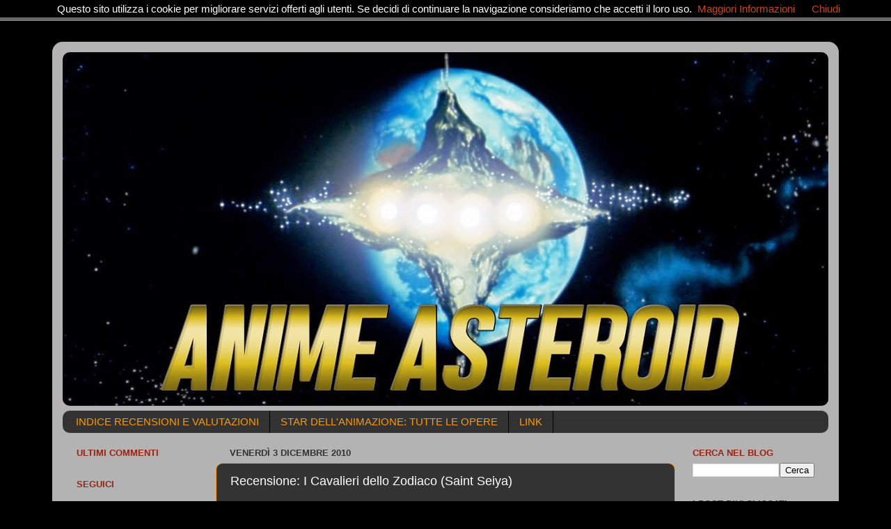

--- FILE ---
content_type: text/html; charset=UTF-8
request_url: https://anime-asteroid.blogspot.com/2010/12/recensione-i-cavalieri-dello-zodiaco.html?showComment=1359906742549
body_size: 41075
content:
<!DOCTYPE html>
<html class='v2' dir='ltr' xmlns='http://www.w3.org/1999/xhtml' xmlns:b='http://www.google.com/2005/gml/b' xmlns:data='http://www.google.com/2005/gml/data' xmlns:expr='http://www.google.com/2005/gml/expr'>
<head>
<link href='https://www.blogger.com/static/v1/widgets/335934321-css_bundle_v2.css' rel='stylesheet' type='text/css'/>
<meta content='width=1100' name='viewport'/>
<meta content='text/html; charset=UTF-8' http-equiv='Content-Type'/>
<meta content='blogger' name='generator'/>
<link href='https://anime-asteroid.blogspot.com/favicon.ico' rel='icon' type='image/x-icon'/>
<link href='http://anime-asteroid.blogspot.com/2010/12/recensione-i-cavalieri-dello-zodiaco.html' rel='canonical'/>
<link rel="alternate" type="application/atom+xml" title="ANIME ASTEROID - Atom" href="https://anime-asteroid.blogspot.com/feeds/posts/default" />
<link rel="alternate" type="application/rss+xml" title="ANIME ASTEROID - RSS" href="https://anime-asteroid.blogspot.com/feeds/posts/default?alt=rss" />
<link rel="service.post" type="application/atom+xml" title="ANIME ASTEROID - Atom" href="https://www.blogger.com/feeds/3011645857112390743/posts/default" />

<link rel="alternate" type="application/atom+xml" title="ANIME ASTEROID - Atom" href="https://anime-asteroid.blogspot.com/feeds/1527616394469543940/comments/default" />
<!--Can't find substitution for tag [blog.ieCssRetrofitLinks]-->
<link href='https://blogger.googleusercontent.com/img/b/R29vZ2xl/AVvXsEjxQuvu2pqBCP28Eju_Y1qnlsGfKf60Egb1anAfNFyaHg3JFvGwUjH7yxspO0wnUaZtAKBQqkfWpOFb54x0XR1HNdWyFwWzRBFDG7EsDmzyHXWR6hLP9q9OZsr0lO4AFwp3XSFH97aeuukS/s400/Slipcase_Seya_Box_01.jpg' rel='image_src'/>
<meta content='http://anime-asteroid.blogspot.com/2010/12/recensione-i-cavalieri-dello-zodiaco.html' property='og:url'/>
<meta content='Recensione: I Cavalieri dello Zodiaco (Saint Seiya)' property='og:title'/>
<meta content=' I CAVALIERI DELLO ZODIACO    Titolo originale: Saint Seiya  Regia: Kozo Morishita  Soggetto: (basato sul fumetto originale di Masami Kuruma...' property='og:description'/>
<meta content='https://blogger.googleusercontent.com/img/b/R29vZ2xl/AVvXsEjxQuvu2pqBCP28Eju_Y1qnlsGfKf60Egb1anAfNFyaHg3JFvGwUjH7yxspO0wnUaZtAKBQqkfWpOFb54x0XR1HNdWyFwWzRBFDG7EsDmzyHXWR6hLP9q9OZsr0lO4AFwp3XSFH97aeuukS/w1200-h630-p-k-no-nu/Slipcase_Seya_Box_01.jpg' property='og:image'/>
<title>ANIME ASTEROID: Recensione: I Cavalieri dello Zodiaco (Saint Seiya)</title>
<style id='page-skin-1' type='text/css'><!--
/*-----------------------------------------------
Blogger Template Style
Name:     Picture Window
Designer: Blogger
URL:      www.blogger.com
----------------------------------------------- */
/* Content
----------------------------------------------- */
body {
font: normal normal 15px Arial, Tahoma, Helvetica, FreeSans, sans-serif;
color: #ffffff;
background: #000000 url(//2.bp.blogspot.com/-gg5lQN9LBGI/U2U2LGamhLI/AAAAAAAACk8/bYKUmi0_lsQ/s1600/sfondo%2Bnero.png) repeat scroll top left;
}
html body .region-inner {
min-width: 0;
max-width: 100%;
width: auto;
}
.content-outer {
font-size: 90%;
}
a:link {
text-decoration:none;
color: #cc4411;
}
a:visited {
text-decoration:none;
color: #cc4411;
}
a:hover {
text-decoration:underline;
color: #ff9900;
}
.content-outer {
background: transparent url(//www.blogblog.com/1kt/transparent/white80.png) repeat scroll top left;
-moz-border-radius: 15px;
-webkit-border-radius: 15px;
-goog-ms-border-radius: 15px;
border-radius: 15px;
-moz-box-shadow: 0 0 3px rgba(0, 0, 0, .15);
-webkit-box-shadow: 0 0 3px rgba(0, 0, 0, .15);
-goog-ms-box-shadow: 0 0 3px rgba(0, 0, 0, .15);
box-shadow: 0 0 3px rgba(0, 0, 0, .15);
margin: 30px auto;
}
.content-inner {
padding: 15px;
}
/* Header
----------------------------------------------- */
.header-outer {
background: #992211 url(//www.blogblog.com/1kt/transparent/header_gradient_shade.png) repeat-x scroll top left;
_background-image: none;
color: #ffffff;
-moz-border-radius: 10px;
-webkit-border-radius: 10px;
-goog-ms-border-radius: 10px;
border-radius: 10px;
}
.Header img, .Header #header-inner {
-moz-border-radius: 10px;
-webkit-border-radius: 10px;
-goog-ms-border-radius: 10px;
border-radius: 10px;
}
.header-inner .Header .titlewrapper,
.header-inner .Header .descriptionwrapper {
padding-left: 30px;
padding-right: 30px;
}
.Header h1 {
font: normal normal 36px Arial, Tahoma, Helvetica, FreeSans, sans-serif;
text-shadow: 1px 1px 3px rgba(0, 0, 0, 0.3);
}
.Header h1 a {
color: #ffffff;
}
.Header .description {
font-size: 130%;
}
/* Tabs
----------------------------------------------- */
.tabs-inner {
margin: .5em 0 0;
padding: 0;
}
.tabs-inner .section {
margin: 0;
}
.tabs-inner .widget ul {
padding: 0;
background: #333333 url(//www.blogblog.com/1kt/transparent/tabs_gradient_shade.png) repeat scroll bottom;
-moz-border-radius: 10px;
-webkit-border-radius: 10px;
-goog-ms-border-radius: 10px;
border-radius: 10px;
}
.tabs-inner .widget li {
border: none;
}
.tabs-inner .widget li a {
display: inline-block;
padding: .5em 1em;
margin-right: 0;
color: #ff9900;
font: normal normal 15px Arial, Tahoma, Helvetica, FreeSans, sans-serif;
-moz-border-radius: 0 0 0 0;
-webkit-border-top-left-radius: 0;
-webkit-border-top-right-radius: 0;
-goog-ms-border-radius: 0 0 0 0;
border-radius: 0 0 0 0;
background: transparent none no-repeat scroll top left;
border-right: 1px solid #000000;
}
.tabs-inner .widget li:first-child a {
padding-left: 1.25em;
-moz-border-radius-topleft: 10px;
-moz-border-radius-bottomleft: 10px;
-webkit-border-top-left-radius: 10px;
-webkit-border-bottom-left-radius: 10px;
-goog-ms-border-top-left-radius: 10px;
-goog-ms-border-bottom-left-radius: 10px;
border-top-left-radius: 10px;
border-bottom-left-radius: 10px;
}
.tabs-inner .widget li.selected a,
.tabs-inner .widget li a:hover {
position: relative;
z-index: 1;
background: #000000 url(//www.blogblog.com/1kt/transparent/tabs_gradient_shade.png) repeat scroll bottom;
color: #ff9900;
-moz-box-shadow: 0 0 0 rgba(0, 0, 0, .15);
-webkit-box-shadow: 0 0 0 rgba(0, 0, 0, .15);
-goog-ms-box-shadow: 0 0 0 rgba(0, 0, 0, .15);
box-shadow: 0 0 0 rgba(0, 0, 0, .15);
}
/* Headings
----------------------------------------------- */
h2 {
font: bold normal 13px Arial, Tahoma, Helvetica, FreeSans, sans-serif;
text-transform: uppercase;
color: #992211;
margin: .5em 0;
}
/* Main
----------------------------------------------- */
.main-outer {
background: transparent none repeat scroll top center;
-moz-border-radius: 0 0 0 0;
-webkit-border-top-left-radius: 0;
-webkit-border-top-right-radius: 0;
-webkit-border-bottom-left-radius: 0;
-webkit-border-bottom-right-radius: 0;
-goog-ms-border-radius: 0 0 0 0;
border-radius: 0 0 0 0;
-moz-box-shadow: 0 0 0 rgba(0, 0, 0, .15);
-webkit-box-shadow: 0 0 0 rgba(0, 0, 0, .15);
-goog-ms-box-shadow: 0 0 0 rgba(0, 0, 0, .15);
box-shadow: 0 0 0 rgba(0, 0, 0, .15);
}
.main-inner {
padding: 15px 5px 20px;
}
.main-inner .column-center-inner {
padding: 0 0;
}
.main-inner .column-left-inner {
padding-left: 0;
}
.main-inner .column-right-inner {
padding-right: 0;
}
/* Posts
----------------------------------------------- */
h3.post-title {
margin: 0;
font: normal normal 18px Arial, Tahoma, Helvetica, FreeSans, sans-serif;
}
.comments h4 {
margin: 1em 0 0;
font: normal normal 18px Arial, Tahoma, Helvetica, FreeSans, sans-serif;
}
.date-header span {
color: #333333;
}
.post-outer {
background-color: #333333;
border: solid 1px #ff9900;
-moz-border-radius: 10px;
-webkit-border-radius: 10px;
border-radius: 10px;
-goog-ms-border-radius: 10px;
padding: 15px 20px;
margin: 0 -20px 20px;
}
.post-body {
line-height: 1.4;
font-size: 110%;
position: relative;
}
.post-header {
margin: 0 0 1.5em;
color: #999999;
line-height: 1.6;
}
.post-footer {
margin: .5em 0 0;
color: #999999;
line-height: 1.6;
}
#blog-pager {
font-size: 140%
}
#comments .comment-author {
padding-top: 1.5em;
border-top: dashed 1px #ccc;
border-top: dashed 1px rgba(128, 128, 128, .5);
background-position: 0 1.5em;
}
#comments .comment-author:first-child {
padding-top: 0;
border-top: none;
}
.avatar-image-container {
margin: .2em 0 0;
}
/* Comments
----------------------------------------------- */
.comments .comments-content .icon.blog-author {
background-repeat: no-repeat;
background-image: url([data-uri]);
}
.comments .comments-content .loadmore a {
border-top: 1px solid #ff9900;
border-bottom: 1px solid #ff9900;
}
.comments .continue {
border-top: 2px solid #ff9900;
}
/* Widgets
----------------------------------------------- */
.widget ul, .widget #ArchiveList ul.flat {
padding: 0;
list-style: none;
}
.widget ul li, .widget #ArchiveList ul.flat li {
border-top: dashed 1px #ccc;
border-top: dashed 1px rgba(128, 128, 128, .5);
}
.widget ul li:first-child, .widget #ArchiveList ul.flat li:first-child {
border-top: none;
}
.widget .post-body ul {
list-style: disc;
}
.widget .post-body ul li {
border: none;
}
/* Footer
----------------------------------------------- */
.footer-outer {
color:#cc4411;
background: transparent url(//www.blogblog.com/1kt/transparent/black50.png) repeat scroll top left;
-moz-border-radius: 10px 10px 10px 10px;
-webkit-border-top-left-radius: 10px;
-webkit-border-top-right-radius: 10px;
-webkit-border-bottom-left-radius: 10px;
-webkit-border-bottom-right-radius: 10px;
-goog-ms-border-radius: 10px 10px 10px 10px;
border-radius: 10px 10px 10px 10px;
-moz-box-shadow: 0 0 0 rgba(0, 0, 0, .15);
-webkit-box-shadow: 0 0 0 rgba(0, 0, 0, .15);
-goog-ms-box-shadow: 0 0 0 rgba(0, 0, 0, .15);
box-shadow: 0 0 0 rgba(0, 0, 0, .15);
}
.footer-inner {
padding: 10px 5px 20px;
}
.footer-outer a {
color: #cc4411;
}
.footer-outer a:visited {
color: #992211;
}
.footer-outer a:hover {
color: #cc4411;
}
.footer-outer .widget h2 {
color: #992211;
}
/* Mobile
----------------------------------------------- */
html body.mobile {
height: auto;
}
html body.mobile {
min-height: 480px;
background-size: 100% auto;
}
.mobile .body-fauxcolumn-outer {
background: transparent none repeat scroll top left;
}
html .mobile .mobile-date-outer, html .mobile .blog-pager {
border-bottom: none;
background: transparent none repeat scroll top center;
margin-bottom: 10px;
}
.mobile .date-outer {
background: transparent none repeat scroll top center;
}
.mobile .header-outer, .mobile .main-outer,
.mobile .post-outer, .mobile .footer-outer {
-moz-border-radius: 0;
-webkit-border-radius: 0;
-goog-ms-border-radius: 0;
border-radius: 0;
}
.mobile .content-outer,
.mobile .main-outer,
.mobile .post-outer {
background: inherit;
border: none;
}
.mobile .content-outer {
font-size: 100%;
}
.mobile-link-button {
background-color: #cc4411;
}
.mobile-link-button a:link, .mobile-link-button a:visited {
color: #333333;
}
.mobile-index-contents {
color: #ffffff;
}
.mobile .tabs-inner .PageList .widget-content {
background: #000000 url(//www.blogblog.com/1kt/transparent/tabs_gradient_shade.png) repeat scroll bottom;
color: #ff9900;
}
.mobile .tabs-inner .PageList .widget-content .pagelist-arrow {
border-left: 1px solid #000000;
}

--></style>
<style id='template-skin-1' type='text/css'><!--
body {
min-width: 1130px;
}
.content-outer, .content-fauxcolumn-outer, .region-inner {
min-width: 1130px;
max-width: 1130px;
_width: 1130px;
}
.main-inner .columns {
padding-left: 220px;
padding-right: 220px;
}
.main-inner .fauxcolumn-center-outer {
left: 220px;
right: 220px;
/* IE6 does not respect left and right together */
_width: expression(this.parentNode.offsetWidth -
parseInt("220px") -
parseInt("220px") + 'px');
}
.main-inner .fauxcolumn-left-outer {
width: 220px;
}
.main-inner .fauxcolumn-right-outer {
width: 220px;
}
.main-inner .column-left-outer {
width: 220px;
right: 100%;
margin-left: -220px;
}
.main-inner .column-right-outer {
width: 220px;
margin-right: -220px;
}
#layout {
min-width: 0;
}
#layout .content-outer {
min-width: 0;
width: 800px;
}
#layout .region-inner {
min-width: 0;
width: auto;
}
--></style>
<meta content='Recensioni Anime. Una panoramica a 360° dei più importanti anime della Storia, con predilizione verso autori di nicchia quali Tomino, Takahashi, Imagawa.' name='description'/>
<meta content='recensioni anime, shin mazinger, gundam, votoms, ideon, animazione robotica' name='keywords'/>
<script type='text/javascript'>
summary_noimg = 800;
summary_img = 800;
img_thumb_height = 250;
img_thumb_width = 180;
</script>
<script type='text/javascript'>
//<![CDATA[
function removeHtmlTag(strx,chop)
{
if(strx.indexOf("<")!=-1)
{
var s = strx.split("<");for(var i=0;i<s.length;i++){if(s[i].indexOf(">")!=-1){s[i] = s[i].substring(s[i].indexOf(">")+1,s[i].length);}}strx = s.join("");}
chop = (chop < strx.length-1) ? chop : strx.length-2;while(strx.charAt(chop-1)!=' ' && strx.indexOf(' ',chop)!=-1) chop++;strx = strx.substring(0,chop-1);return strx+'...';}
function createSummaryAndThumb(pID){
var div = document.getElementById(pID);
var imgtag = "";
var img = div.getElementsByTagName("img");
var summ = summary_noimg;
if(img.length>=1) {imgtag = '<span style="float:left; padding:0px 10px 5px 0px;"><img src="'+img [0].src+'" width="'+img_thumb_width+'px" height="'+img_thumb_height+'px"/></span>';
summ = summary_img;
}
var summary = imgtag + '<div>' + removeHtmlTag(div.innerHTML,summ) + '</div>';
div.innerHTML = summary;
}
//]]>
</script>
<link href='https://www.blogger.com/dyn-css/authorization.css?targetBlogID=3011645857112390743&amp;zx=6c245d61-b175-4136-ae42-3b1c6eda627c' media='none' onload='if(media!=&#39;all&#39;)media=&#39;all&#39;' rel='stylesheet'/><noscript><link href='https://www.blogger.com/dyn-css/authorization.css?targetBlogID=3011645857112390743&amp;zx=6c245d61-b175-4136-ae42-3b1c6eda627c' rel='stylesheet'/></noscript>
<meta name='google-adsense-platform-account' content='ca-host-pub-1556223355139109'/>
<meta name='google-adsense-platform-domain' content='blogspot.com'/>

</head>
<body class='loading variant-shade'>
<div class='navbar section' id='navbar'><div class='widget Navbar' data-version='1' id='Navbar1'><script type="text/javascript">
    function setAttributeOnload(object, attribute, val) {
      if(window.addEventListener) {
        window.addEventListener('load',
          function(){ object[attribute] = val; }, false);
      } else {
        window.attachEvent('onload', function(){ object[attribute] = val; });
      }
    }
  </script>
<div id="navbar-iframe-container"></div>
<script type="text/javascript" src="https://apis.google.com/js/platform.js"></script>
<script type="text/javascript">
      gapi.load("gapi.iframes:gapi.iframes.style.bubble", function() {
        if (gapi.iframes && gapi.iframes.getContext) {
          gapi.iframes.getContext().openChild({
              url: 'https://www.blogger.com/navbar/3011645857112390743?po\x3d1527616394469543940\x26origin\x3dhttps://anime-asteroid.blogspot.com',
              where: document.getElementById("navbar-iframe-container"),
              id: "navbar-iframe"
          });
        }
      });
    </script><script type="text/javascript">
(function() {
var script = document.createElement('script');
script.type = 'text/javascript';
script.src = '//pagead2.googlesyndication.com/pagead/js/google_top_exp.js';
var head = document.getElementsByTagName('head')[0];
if (head) {
head.appendChild(script);
}})();
</script>
</div></div>
<div class='body-fauxcolumns'>
<div class='fauxcolumn-outer body-fauxcolumn-outer'>
<div class='cap-top'>
<div class='cap-left'></div>
<div class='cap-right'></div>
</div>
<div class='fauxborder-left'>
<div class='fauxborder-right'></div>
<div class='fauxcolumn-inner'>
</div>
</div>
<div class='cap-bottom'>
<div class='cap-left'></div>
<div class='cap-right'></div>
</div>
</div>
</div>
<div class='content'>
<div class='content-fauxcolumns'>
<div class='fauxcolumn-outer content-fauxcolumn-outer'>
<div class='cap-top'>
<div class='cap-left'></div>
<div class='cap-right'></div>
</div>
<div class='fauxborder-left'>
<div class='fauxborder-right'></div>
<div class='fauxcolumn-inner'>
</div>
</div>
<div class='cap-bottom'>
<div class='cap-left'></div>
<div class='cap-right'></div>
</div>
</div>
</div>
<div class='content-outer'>
<div class='content-cap-top cap-top'>
<div class='cap-left'></div>
<div class='cap-right'></div>
</div>
<div class='fauxborder-left content-fauxborder-left'>
<div class='fauxborder-right content-fauxborder-right'></div>
<div class='content-inner'>
<header>
<div class='header-outer'>
<div class='header-cap-top cap-top'>
<div class='cap-left'></div>
<div class='cap-right'></div>
</div>
<div class='fauxborder-left header-fauxborder-left'>
<div class='fauxborder-right header-fauxborder-right'></div>
<div class='region-inner header-inner'>
<div class='header section' id='header'><div class='widget Header' data-version='1' id='Header1'>
<div id='header-inner'>
<a href='https://anime-asteroid.blogspot.com/' style='display: block'>
<img alt='ANIME ASTEROID' height='508px; ' id='Header1_headerimg' src='https://blogger.googleusercontent.com/img/b/R29vZ2xl/AVvXsEi64QuKjuFXYCGWivZ6RH6z91vvdabvsNhcQVaVnCGnKGs3AtB1GtBC_2buvLFAAaMN3pQgBTNzUGB-OmBTCljWYW0xwCPR9uJm4t53lckt2kaLDsKXkJQGntC6fo8plxLjaXjXUIXGcSY/s1600/asteroid4.jpg' style='display: block' width='1113px; '/>
</a>
</div>
</div></div>
</div>
</div>
<div class='header-cap-bottom cap-bottom'>
<div class='cap-left'></div>
<div class='cap-right'></div>
</div>
</div>
</header>
<div class='tabs-outer'>
<div class='tabs-cap-top cap-top'>
<div class='cap-left'></div>
<div class='cap-right'></div>
</div>
<div class='fauxborder-left tabs-fauxborder-left'>
<div class='fauxborder-right tabs-fauxborder-right'></div>
<div class='region-inner tabs-inner'>
<div class='tabs section' id='crosscol'><div class='widget PageList' data-version='1' id='PageList1'>
<h2>Pagine</h2>
<div class='widget-content'>
<ul>
<li>
<a href='https://anime-asteroid.blogspot.com/p/indice-recensioni-e-valutazioni.html'>INDICE RECENSIONI E VALUTAZIONI</a>
</li>
<li>
<a href='https://anime-asteroid.blogspot.com/p/star-dellanimazione-tutte-le-opere.html'>STAR DELL'ANIMAZIONE: TUTTE LE OPERE</a>
</li>
<li>
<a href='https://anime-asteroid.blogspot.com/p/studi-animati-celebri.html'>LINK</a>
</li>
</ul>
<div class='clear'></div>
</div>
</div></div>
<div class='tabs no-items section' id='crosscol-overflow'></div>
</div>
</div>
<div class='tabs-cap-bottom cap-bottom'>
<div class='cap-left'></div>
<div class='cap-right'></div>
</div>
</div>
<div class='main-outer'>
<div class='main-cap-top cap-top'>
<div class='cap-left'></div>
<div class='cap-right'></div>
</div>
<div class='fauxborder-left main-fauxborder-left'>
<div class='fauxborder-right main-fauxborder-right'></div>
<div class='region-inner main-inner'>
<div class='columns fauxcolumns'>
<div class='fauxcolumn-outer fauxcolumn-center-outer'>
<div class='cap-top'>
<div class='cap-left'></div>
<div class='cap-right'></div>
</div>
<div class='fauxborder-left'>
<div class='fauxborder-right'></div>
<div class='fauxcolumn-inner'>
</div>
</div>
<div class='cap-bottom'>
<div class='cap-left'></div>
<div class='cap-right'></div>
</div>
</div>
<div class='fauxcolumn-outer fauxcolumn-left-outer'>
<div class='cap-top'>
<div class='cap-left'></div>
<div class='cap-right'></div>
</div>
<div class='fauxborder-left'>
<div class='fauxborder-right'></div>
<div class='fauxcolumn-inner'>
</div>
</div>
<div class='cap-bottom'>
<div class='cap-left'></div>
<div class='cap-right'></div>
</div>
</div>
<div class='fauxcolumn-outer fauxcolumn-right-outer'>
<div class='cap-top'>
<div class='cap-left'></div>
<div class='cap-right'></div>
</div>
<div class='fauxborder-left'>
<div class='fauxborder-right'></div>
<div class='fauxcolumn-inner'>
</div>
</div>
<div class='cap-bottom'>
<div class='cap-left'></div>
<div class='cap-right'></div>
</div>
</div>
<!-- corrects IE6 width calculation -->
<div class='columns-inner'>
<div class='column-center-outer'>
<div class='column-center-inner'>
<div class='main section' id='main'><div class='widget Blog' data-version='1' id='Blog1'>
<div class='blog-posts hfeed'>

          <div class="date-outer">
        
<h2 class='date-header'><span>venerdì 3 dicembre 2010</span></h2>

          <div class="date-posts">
        
<div class='post-outer'>
<div class='post hentry uncustomized-post-template' itemprop='blogPost' itemscope='itemscope' itemtype='http://schema.org/BlogPosting'>
<meta content='https://blogger.googleusercontent.com/img/b/R29vZ2xl/AVvXsEjxQuvu2pqBCP28Eju_Y1qnlsGfKf60Egb1anAfNFyaHg3JFvGwUjH7yxspO0wnUaZtAKBQqkfWpOFb54x0XR1HNdWyFwWzRBFDG7EsDmzyHXWR6hLP9q9OZsr0lO4AFwp3XSFH97aeuukS/s400/Slipcase_Seya_Box_01.jpg' itemprop='image_url'/>
<meta content='3011645857112390743' itemprop='blogId'/>
<meta content='1527616394469543940' itemprop='postId'/>
<a name='1527616394469543940'></a>
<h3 class='post-title entry-title' itemprop='name'>
Recensione: I Cavalieri dello Zodiaco (Saint Seiya)
</h3>
<div class='post-header'>
<div class='post-header-line-1'></div>
</div>
<div class='post-body entry-content' id='post-body-1527616394469543940' itemprop='description articleBody'>
<div style="text-align: center;">
I CAVALIERI DELLO ZODIACO</div>
<div style="text-align: justify;">
<div style="text-align: center;">
Titolo originale: Saint Seiya<br />
Regia: Kozo Morishita<br />
Soggetto: (basato sul fumetto originale di Masami Kurumada)<br />
Sceneggiatura: Takao Koyama, Yoshiyuki Suga<br />
Character Design: Shingo Araki, Michi Himeno<br />
Musiche: Seiji Yokoyama<br />
Studio: Toei Animation<br />
Formato: serie televisiva di 114 episodi (durata ep. 24 min. circa)<br />
Anni di trasmissione: 1986 - 1989<br />
Disponibilità: edizione italiana in DVD a cura di Yamato Video<br />
<br />
<div style="text-align: center;">
<a href="https://blogger.googleusercontent.com/img/b/R29vZ2xl/AVvXsEjxQuvu2pqBCP28Eju_Y1qnlsGfKf60Egb1anAfNFyaHg3JFvGwUjH7yxspO0wnUaZtAKBQqkfWpOFb54x0XR1HNdWyFwWzRBFDG7EsDmzyHXWR6hLP9q9OZsr0lO4AFwp3XSFH97aeuukS/s1600/Slipcase_Seya_Box_01.jpg" imageanchor="1" style="margin-left: 1em; margin-right: 1em;"><img border="0" height="400" src="https://blogger.googleusercontent.com/img/b/R29vZ2xl/AVvXsEjxQuvu2pqBCP28Eju_Y1qnlsGfKf60Egb1anAfNFyaHg3JFvGwUjH7yxspO0wnUaZtAKBQqkfWpOFb54x0XR1HNdWyFwWzRBFDG7EsDmzyHXWR6hLP9q9OZsr0lO4AFwp3XSFH97aeuukS/s400/Slipcase_Seya_Box_01.jpg" width="286" /></a></div>
<br />
<div style="text-align: justify;">
È innegabile; parlare di <span style="font-style: italic;">Saint Seiya</span> (o <i>I Cavalieri dello Zodiaco</i>, nel suo ben più conosciuto titolo internazionale) significa aprire un discorso: parliamo di uno di quegli storici manga d'azione di Shounen Jump degli anni '80 (gli altri sono <i>Ken il guerriero</i>, <i>Dragon Ball</i> e <i>Le bizzarre avventure di JoJo</i>) che hanno avuto un impatto straordinario sulle vendite della rivista, portandola a vendere milioni di copie ogni settimana; ma soprattutto, con i loro stilemi, queste opere hanno influenzato indelebilmente il mondo dei fumetti per ragazzi, apportando innovazioni enormi capaci di rivoluzionare in modo epocale le basi strutturali delle storie di combattimento, fissandone quelle nuove, fondamentali caratteristiche che saranno interiorizzate e utilizzate, come fossero dogmi della Bibbia, da tutte le successive generazioni di autori di fumetti ed editor.</div>
<a href="https://blogger.googleusercontent.com/img/b/R29vZ2xl/AVvXsEhhWynZVgzczZM7Oi8k5TH3ocNh_MSxcB81C5CsIPSJJLFuy173yNgjvV87NqcPI4t-Pzhz423tefgNrxlWHIK6lDWebWIxihSyqZ2-InKs1bTCPEgsU68SgwfjndI2WF2iNG45UKQBM-o/s1600/1.jpg"></a></div>
<div style="text-align: justify;">
<br />
La trama di <i>Saint Seiya</i>, semplice e d'effetto, è ideata dal mangaka Masami Kurumada, già noto all'epoca per il manga di pugilato <i>Ring ni Kakero</i>, iniziato nel 1977, che, con i suoi incredibili ganci infuocati legati agli elementi, si porrà come precursore dell'opera. Tutto ha origine nel 1982, quando Toei Animation, abbandonato il progetto di un seguito televisivo di <i>Ufo Robot Grendizer</i> (1975), co-prodotto da una TV francese, decide di riciclare gli schizzi dei personaggi - realizzati, apparentemente, da Shingo Araki, nonostante non sembrino appartenere al suo stile - per farne una nuova serie animata. Serve però la contemporanea serializzazione di un manga per alimentare la popolarità dell'opera: per questo è contattato il mangaka, a cui viene detto di ricamarci sopra setting e storia. La casa di giocattoli Bandai, per concludere, subentra nel progetto come sponsor ufficiale, e chiede a Kurumada di realizzare anche delle armature da far indossare ai personaggi. Con tutte queste indicazioni e una personale intuizione geniale, l'autore crea quindi <i>Saint Seiya</i>, estremizzando in esso i rituali Battle Shonen di <i>Ring ni Kakero</i> - nell'idea di pugni così potenti da sfondare un corpo umano -&nbsp; e inventando infine le corazze ispirate mitologia greca e alle costellazioni, stupendo studio e sponsor che si aspettavano, in linea con gli schizzi di Araki, un design di stampo fantascientifico<sup>1</sup>.<br />
<br />
Nel 1986 inizia perciò la serializzazione del manga. Il suo presupposto è che il nostro universo sia governato dalle divinità greche, e narra di come il mondo degli umani sia protetto, sin dai tempi del mito, da Athena, divinità della Sapienza e della Strategia militare, e dalle sue armate di Saint ("Santi" in italiano, giustamente traducibile anche come Sacri Guerrieri), ragazzi legati alla propria specifica costellazione dalla quale, a sua volta, derivano i poteri con cui eseguono i loro colpi speciali e le resistenti armature che ne proteggono il corpo.  I Santi di Athena si dividono quindi, in base alla loro affinità col Cosmo (l'equivalente dell'energia spirituale), in tre classi, partendo dalla più bassa, quella di Bronzo, per arrivare fino alla più forte, quella d'Oro. La storia, destinata a dipanarsi per 28 volumi e quattro anni di serializzazione (più un seguito ufficiale iniziato nel 2006 e tutt'ora in corso, <i>Saint Seiya - </i><i>Next Dimension</i>), segue da vicino le vicende di cinque Cavalieri di Bronzo specifici, Seiya (da qui il nome dell'opera), Shiryu, Hyoga, Shun e Ikki, che difendono la loro Dea, reincarnatasi nella figura della bella milionaria giapponese Saori Kido, dagli attacchi di altri Saint, che o non la riconoscono come tale o sono alle dipendenze di altre divinità ancora che vogliono ucciderla per instaurare sulla Terra il loro regno celestiale. <i>Saint Seiya</i> innova il fumetto per ragazzi coniando l'idea di spettacolari e dettagliate armature che coprono i corpi degli eroi aumentando le loro capacità combattive (pensiamo all'enorme numero di cloni successivi), ma specialmente si fa portavoce di un ritmo serratissimo: se la storia è di una semplicità narrativa disarmante e, nonostante questo, si permette anche incongruenze à go go e disegni alquanto modesti (prospettiva, profondità e proporzioni perennemente da rivedere), il background mitologico dietro a colpi e costellazioni e la frenesia con cui, terminato ogni combattimento fra Saint, si arriva quasi subito a un altro, rendono la lettura sempre avvincente. <span style="font-style: italic;">Saint Seiya</span> diventa così, quasi fin da subito, una delle grandissime hit cartacee degli anni '80 (ad oggi parliamo di circa 25 milioni e 300.000 copie vendute nel solo Giappone<sup>2</sup>), e questo non fa che portare, di riflesso (e come sperato da Toei), una grande popolarità alla trasposizione animata, che inizia quasi in contemporanea e arriverà a toccare, nell'arco dei suoi quattro anni di trasmissione, la bellezza di 114 episodi. L'adattamento godrà di una cura di tutto rispetto che gli permetterà di trovare ottimi ascolti (14% medio<sup>3</sup>) ed enormi vendite di giocattoli<sup>4</sup>, divenendo un nuovo titolo di fondamentale importanza per lo studio, insieme ad altri suoi mostri acchiappa-share del periodo come <a href="http://anime-asteroid.blogspot.it/2011/06/recensione-ken-il-guerriero-prima-serie.html"><i>Ken il guerriero</i></a> (1984) e <i>Dragon Ball</i> (1986). Le chiavi del suo successo, che diventerà sempre più grande divenendo immenso (i modellini delle armature, chiamati Myth Cloth, sono secondi, come volume di vendite nella casa produttrice Bandai, solo ai Gunpla di <span style="font-style: italic;">Gundam</span>), consistono non solo nel suo affascinante background mitologico, ma anche nella cura estrema in disegni, musiche e animazioni.</div>
<div style="text-align: justify;">
<br />
<span style="font-style: italic;">Saint Seiya</span> rappresenta il lavoro più noto e famoso di Shingo Araki, il cui elegante, riconoscibile tratto già ha stregato intere generazioni di telespettatori con <i>Babil Junior</i> (1973), <a href="http://anime-asteroid.blogspot.it/2012/02/recensione-cutey-honey.html"><i>Cutie Honey</i></a> (id.), <span style="font-style: italic;">Ufo Robot Grendizer</span> (1975) e <a href="http://anime-asteroid.blogspot.com/2010/01/recensione-lady-oscar.html"><span style="font-style: italic;">Lady Oscar</span></a> (1979). È rielaborando i disegni di Kurumada che lui e la sua inseparabile moglie Michi Himeno trovano il giusto riconoscimento della loro arte: dire che migliorano il mediocre tratto del fumetto è poco; lo annichiliscono sotto ogni punto di vista, donando ai personaggi cartacei un'eleganza e una bellezza indimenticabili. Anche se la loro, alla fine dei conti, è una chiara manovra di marketing per accalappiare il pubblico di ragazze seguendo la moda del bishounen (letteralmente "bel ragazzo", il tipico protagonista di bellissimo 
aspetto, candido, immacolato e dai tratti femminei, plasmato sui canoni 
estetici femminili giapponesi e sovente, proprio per questo e come in 
questo caso, disegnato con sguardi ed espressioni suadenti) inaugurata nel 1983 dall'anime <a href="http://anime-asteroid.blogspot.it/2010/10/recensione-captain-tsubasa.html"><i>Captain Tsubasa</i></a>, il lavoro che ci sta dietro è stupefacente. Con chiome dalle mille forme e colorazioni, look accattivanti e cromatici, visi splendidamente espressivi e "attacchi" migliorati in spettacolarità ed effetti speciali, Araki e Himeno donano un'estetica impareggiabile alla storia, tirando fuori quello che in assoluto si può definire il lavoro della carriera. L'eccezionale cura grafica è riservata anche ai suggestivi fondali di stampo mitologico (spesso aventi a che fare con templi greci o spettacolari scenari naturali) e alle animazioni di grande livello. Sulla colonna sonora, d'altro canto, va aperta un'altra parentesi ancora, visto che il lavoro di Seiji Yokoyama merita seriamente di venire annoverato tra i più grandi capolavori della Storia dell'animazione: comprensive di trombe, flauti, pianoforti, tamburi e ogni genere di strumentazione orchestrale, le sue composizioni raggiungono vette eccelse, azzeccando riuscitissime contaminazioni di sonorità ellenicheggianti miste a influenze rock che regalano suite epicissime e ancestrali, perfettamente in tema con la posizione geografica delle arene delle varie battaglie. Vero spettacolo per occhi e orecchie, la versione animata di <span style="font-style: italic;">Saint Seiya</span> può vantare un comparto tecnico e sonoro indimenticabile, a prescindere dall'epoca in cui viene vista.<br />
<br />
<div class="separator" style="clear: both; text-align: center;">
<a href="https://blogger.googleusercontent.com/img/b/R29vZ2xl/AVvXsEgMckRZPyKwTT2HdqS42N9ahbpdqBFx8lMUtv8UtSGrC0C69py_FNCCJ8xT4slUWU4H7Rkeh2K9HSZtQaQ-XnzQyWOa2aiq86cBH_ngza3vmBtqroDds2BVg-xPRBYujg60AdaAEiSowH1C/s1600/Immagine2.jpg" imageanchor="1" style="margin-left: 1em; margin-right: 1em;"><img border="0" height="243" src="https://blogger.googleusercontent.com/img/b/R29vZ2xl/AVvXsEgMckRZPyKwTT2HdqS42N9ahbpdqBFx8lMUtv8UtSGrC0C69py_FNCCJ8xT4slUWU4H7Rkeh2K9HSZtQaQ-XnzQyWOa2aiq86cBH_ngza3vmBtqroDds2BVg-xPRBYujg60AdaAEiSowH1C/s320/Immagine2.jpg" width="320" /></a></div>
<br />
A livello di trama l'opera segue fedelmente il fumetto, quindi tutti gli ingredienti del successo sono presenti e aggiornati. Tra le aggiunte si segnala un aumento del tasso splatter (anche se diminuisce al contempo quello gore) e specialmente un rielaborato Armor Design: questo porta a scontri ancora più epici e coreografati, con Saint che si affrontano indossando armature sempre più belle e particolareggiate. Ulteriore motivo del mito dell'anime si può ricondurre al carisma di buona parte dei personaggi, soprattutto gli avversari: questi, per quanto adibiti a classica "carne da macello" o "boss di fine livello", combattono sempre dietro a sensate motivazioni, e la trama, per più di un verso ripetitiva, può così usufruire di un discreto disegno psicologico generale, talvolta raggiungendo vette di eccellenza (i famosi Gold Saint che presiedono le 12 Case dello Zodiaco, futuri protagonisti di buona parte degli spin-off cartacei e animati successivi). L'unico, concreto difetto della versione televisiva di <i>Saint Seiya</i> è la sua natura di trasposizione di manga ancora in corso: questo si traduce, inevitabilmente, nei classici riempitivi (filler) inventati dagli sceneggiatori per allungare il brodo, in modo che l'autore possa portare avanti la storia principale e si crei nuovo materiale da trasporre. Compromesso accettabile? Difficile dirlo, visti i risultati. Si dovesse soppesarli, bisognerebbe innanzitutto partire da quelli negativi: l'opera di "filleraggio", a briglie  sciolte e senza attenzione verso la coerenza, già altalenante, del  fumetto originale, genera assurdità e di livello ancora più grave. È il caso di personaggi che  subiscono ogni genere di danno dai nemici senza indossare l'armatura e sopravvivono senza problemi (la regola sarebbe che senza la protezione offerta dalla Cloth un Saint è un essere umano normale, e morrebbe se venisse attaccato da uno che la indossa); di altri  che, pur tenendola addosso, sono sconfitti da Saint che ne sono privi; di Santi inventati di sana pianta e la cui costellazione non  esiste (terribilmente trash i purtroppo noti Steel Saint); ma soprattutto, accanto a queste ingenuità, non mancano aggiunte di un certo peso che generano incongruenze inspiegabili  (Shaina innamorata di Seiya fin dall'infanzia? Le catene dell'armatura di Andromeda ingannate dalle illusioni di un Ghost Saint? Avviene proprio in quel modo lo scontro tra Aiolos e Shura? La nota diatriba su chi sia il vero maestro di Hyoga, etc.). Vista la gran quantità di combattimenti, le contraddizioni inventate dagli sceneggiatori Toei risultano forse impercettibili da chi si vede la serie senza aver letto il manga (le si dimentica in fretta, visto l'elevato numero di episodi), ma chi invece ben lo conosce si accorgerà chiaramente di come la trasposizione, per quanto di molto superiore esteticamente, sia rovinata da notevoli pacchianate narrative assenti in origine.</div>
<div style="text-align: justify;">
<br />
D'altra parte, però, grazie alle licenze narrative prese da Toei, l'appassionato di <i>Saint Seiya</i> può godersi anche la saga narrativa di Asgard. Assente nel fumetto, quest'arco narrativo di 26 episodi che ha inizio dalla puntata 74, ispirato al secondo film cinematografico fuori-continuity della saga (<a href="http://anime-asteroid.blogspot.com/2010/12/recensione-i-cavalieri-dello-zodiaco_14.html"><span style="font-style: italic;">L'ardente scontro degli dei</span></a>, 1988) e inventato all'epoca affinché l'autore del manga portasse avanti il manga, tratta di una spettacolare avventura a tema nordico, con musiche solenni (anche i canti gregoriani!) e suggestive ambientazioni glaciali. Asgard, regno di Odin, diviene l'arena dove gli eroici Saint di Bronzo devono liberare Hilda, regina delle terre polari, dal malvagio influsso dell'Anello del Nibelungo che l'ha soggiogata e che la porta a voler conquistare il mondo. Questo è il pretesto scelto per fargli affrontare i guerrieri della sovrana, i sette God Warrior, combattenti che durante la battaglia saranno caratterizzati per mezzo di lunghi, memorabili flashback che spiegano le ragioni della loro personalità. La solitudine di Fenrir, l'amore impossibile di Hagen per la bella Flare, l'odio di Mime per il padre, la lealtà di Siegfried e Thor verso la loro regina... Ogni guerriero del Nord ha una triste storia alle spalle che ne determina l'inclinazione malvagia e, perdendo inevitabilmente la vita contro i protagonisti, avrà modo di riscattare il suo passato in momenti di discreta commozione. Dopo la precedente saga narrativa Sanctuary, la più famosa e rappresentativa del brand <i>Saint Seiya</i>, quella di Asgard - nonostante l'incongruenza della mitologia norrena schiaffata in mezzo a quella greca - sicuramente non ci sfigura affatto, tanto da farne rimpiangere l'assenza su carta.<br />
<br />
Purtroppo, con il successivo e conclusivo arco narrativo di Poseidon (ep.97-114), lo staff Toei raggiunge, all'epoca, proprio il punto in cui era arrivato l'autore col manga. A quel punto le soluzioni erano due: chiudere tutto, oppure realizzare un'altra avventura-filler affinché Kurumada proseguisse l'arco narrativo di Hades, da adattare quando sarebbe stato ultimato. Visto il flop di Asgard, fallimentare sia come ascolti (calati brutalmente al 7% medio<sup>6</sup>) che come vendita di modellini (quello più importante di quella saga, il model kit dell'armatura di Odin, addirittura non sarà regolarmente messo in vendita ma usato come regalo esclusivo per i coraggiosi che avranno acquistato tutti gli altri modellini, ritagliando i codici a barre<sup>7</sup>), viene scelta la prima opzione<sup>8</sup>. Saltando così la saga del Dio dell'Oltretomba, Toei lascia aperti diversi dubbi che rimarranno a lungo senza risposta (Marin è o non è la sorella di Seiya? Perché i Gold Saint non intervengono contro il Dio dei Mari?). Unico merito del finale aperto consiste nel fatto che almeno gli spettatori dell'epoca non potevano accorgersi dell'ennesima stupidaggine inventata precedentemente degli sceneggiatori, che sarebbe stata ridicolamente messa a nudo in un eventuale prosieguo di trasposizione: mi riferisco allo scontro, presente come flashback nella saga di Asgard, tra il maestro di Shiryu e il padre di Alberich, una battaglia che è impossibile sia mai avvenuta.</div>
<div style="text-align: justify;">
<div style="text-align: justify;">
<br />
Il <i>Saint Seiya</i> animato pecca di molti filler scriteriati, ma sono nei che non scalfiscono sensibilmente il suo valore: non è sicuramente un'opera perfetta, ma una confezione sontuosa, unita a una storia genuinamente avvincente e numerosi personaggi indimenticabili, bastano e avanzano per fargli meritare un ottimo giudizio. Se il lettore cerca una gran bella serie di azione e combattimenti, con disegni e musiche sbalorditivi e sigle d'apertura rock (giapponesi ovviamente!) entrate nell'immaginario collettivo, sa a cosa rivolgersi. Da non disdegnare nemmeno i quattro film celebrativi usciti in quel periodo, alcuni dei quali davvero pregevoli.</div>
</div>
<br />
<div style="text-align: justify;">
<div style="text-align: center;">
<a href="https://blogger.googleusercontent.com/img/b/R29vZ2xl/AVvXsEhXnj3ftdgOiT-mSJ6AR73SBsBvW2-7gkhgdxmW8GuYHTciW6FVUtKwd6K78K3r3Ml2nuCaQqEeb4T4T3zMl5dKdMTZr3hF4tRg8J5qKZBD333M8hN3R6RmIGRVP6IB9qiUlRfDddB7igC2/s1600/Immagine.jpg" style="margin-left: 1em; margin-right: 1em;"><img border="0" height="245" src="https://blogger.googleusercontent.com/img/b/R29vZ2xl/AVvXsEhXnj3ftdgOiT-mSJ6AR73SBsBvW2-7gkhgdxmW8GuYHTciW6FVUtKwd6K78K3r3Ml2nuCaQqEeb4T4T3zMl5dKdMTZr3hF4tRg8J5qKZBD333M8hN3R6RmIGRVP6IB9qiUlRfDddB7igC2/s320/Immagine.jpg" width="320" /></a> </div>
<br />
Nota: inevitabile aprire una parentesi sul doppiaggio italiano di <i>Saint Seiya</i> realizzato nel 1990 da Enrico Carabelli, sicuramente tra i più amati di sempre in Italia. Santificato da legioni di fan per l'intensità interpretativa dei doppiatori, perde però ogni minimo senso di esistere visto che è DAVVERO inventato di sana pianta, frutto di un adattamento improvvisato volta per volta. Il senso finale della storia è bene o male rispettato, ma si nota, in particolar modo guardando l'originale con sottotitoli fedeli, quanto ogni testo assuma un significato del tutto diverso. L'aulico registro linguistico adottato da Carabelli, comprensivo di dotte citazioni di poeti nostrani da parte dei protagonisti, è sulla carta affascinante e carismatico, inutile negarlo, ma quanto di più distante esista dagli schietti e giovanilistici dialoghi nipponici, dal puro stile "picchiaduro" (come d'altronde è l'opera originale). Sono scontati, nell'adattamento italiano, anche il cambio totale di nomi di colpi, luoghi e personaggi (con effetti spesso ilari, con protagonisti il cui nome di battesimo è lo stesso della propria costellazione), e le voci dei doppiatori nostrani sono riciclate all'infinito su mille e più Saint, spesso confondendosi e "sbagliando i ruoli" da una puntata all'altra. Infine, per non dimenticarlo mai, è giusto ricordare che quasi tutti gli attori della storia, buoni e cattivi, sono resi da Araki in modo da ricordare un'età compresa tra i 16 ai 18 anni (da esplicita richiesta di Toei, non convinta dalle età ufficiali del manga, tra i 13 e i 17<sup>9</sup>) e per questo sono contraddistinti in giapponese da voci adolescenziali, per nulla rispettate da noi dove, anzi, si ritrovano cuciti addosso timbri vocali chiaramente adulti. Per questo, l'unico modo per apprezzare l'unico, VERO <span style="font-style: italic;">Saint Seiya</span>, mai doppiato in Italia, rimane l'acquisto dei DVD Yamato Video, con audio originale e sottotitoli fedeli, con buona pace di Seiya, anzi, Pegasus, che cita un passo di Dante Alighieri prima di gettarsi da un dirupo, in una delle invenzioni di doppiaggio più ridicole di ogni tempo.<br />
<br />
Voto: 8 su 10<br />
<br />
SEQUEL</div>
<div style="text-align: justify;">
<a href="http://anime-asteroid.blogspot.com/2010/12/recensione-saint-seiya-hades-chapter.html"><span style="font-style: italic;">Saint Seiya The Hades Chapter: Sanctuary</span></a> (2002-2003; serie OVA)<br />
<a href="http://anime-asteroid.blogspot.it/2010/12/recensione-saint-seiya-hades-chapter_8.html"><span style="font-style: italic;">Saint Seiya The Hades Chapter: Inferno</span></a> (2005-2007; serie OVA)<br />
<a href="http://anime-asteroid.blogspot.com/2010/12/recensione-saint-seiya-hades-chapter_10.html"><span style="font-style: italic;">Saint Seiya The Hades Chapter: Elysion</span></a> (2008; serie OVA)<br />
<a href="http://anime-asteroid.blogspot.it/2015/10/recensione-saint-seiya-soul-of-gold.html"><i>Saint Seiya: Soul of Gold</i></a> (2015; serie ONA)<br />
<a href="http://anime-asteroid.blogspot.it/2014/04/recensione-saint-seiya-saint-seiya-omega.html"><i>Saint Seiya <span class="st">Ω</span></i></a> (2012-2014; TV)<br />
<span style="font-size: small;"><br /></span>
<span style="font-size: small;">ALTRO</span><br />
<a href="http://anime-asteroid.blogspot.it/2010/12/recensione-i-cavalieri-dello-zodiaco-la.html"><i>I Cavalieri dello Zodiaco: La Dea della Discordia</i></a> (1987; film)<br />
<a href="http://anime-asteroid.blogspot.it/2010/12/recensione-i-cavalieri-dello-zodiaco_14.html"><span style="font-style: italic;">I Cavalieri dello Zodiaco: L'ardente scontro degli Dei</span></a> (1988; film)<br />
<a href="http://anime-asteroid.blogspot.com/2010/12/recensione-i-cavalieri-dello-zodiaco-la_15.html"><span style="font-style: italic;">I Cavalieri dello Zodiaco: La leggenda dei guerrieri scarlatti</span></a> (1988; film)<br />
<a href="http://anime-asteroid.blogspot.com/2010/12/recensione-i-cavalieri-dello-zodiaco_16.html"><span style="font-style: italic;">I Cavalieri dello Zodiaco: L'ultima battaglia</span></a> (1989; film)<i><span style="font-style: italic;"></span></i><br />
<a href="http://anime-asteroid.blogspot.it/2015/10/recensione-saint-seiya-legend-of.html"><i>Saint Seiya: Legend of Sanctuary</i></a> (2014; film)<br />
<br />
<br />
FONTI<br />
1 <span style="font-size: x-small;">Quest'ampio retroscena proviene da tre fonti diverse, di cui le prime due incomplete. La prima consiste in un'intervista a Go Nagai allegata al CD "Go Nagai Presents: UFO Robot Robot Goldrake" (d/visual, 2005, si ringrazia Davide Di Giorgio del blog Il Nido di Rodan). La seconda da pag. 126 di Kappa Magazine n. 37 (Star Comics, 1995). Infine, Garion-Oh (Cristian Giorgi, traduttore GP Publishing/J-Pop/Magic Press e articolista Dynit) ha integrato le informazioni che mi mancavano dell'una e dell'altra parte, rifacendosi ai Roman Album di "Saint Seiya"</span><br />
2 <span style="font-size: x-small;">Sito web (giapponese), "Mangazenkan", http://www.mangazenkan.com/ranking/books-circulation.html</span><br />
3 <span style="font-size: x-small;">Guido Tavassi, "Storia dell'animazione giapponese", Tunuè, 2012, pag. 183. In aggiunta a questo, consulenza di Garion-Oh</span><br />
4 <span style="font-size: x-small;">Consulenza di Garion-Oh</span><br />
5 <span style="font-size: x-small;">Saburo Murakami, "Anime in TV", Yamato Video, 1998, pag. 119</span><br />
6 <span style="font-size: x-small;">Vedere punto 4. Kappa Magazine n. 136 (Star Comics, 2003, pag. 8) conferma l'emorragia di ascolti </span><br />
7 <span style="font-size: x-small;">Come sopra</span><br />
8 <span style="font-size: x-small;">Come sopra</span><br />
9 <span style="font-size: x-small;">Come sopra</span></div>
</div>
<div style='clear: both;'></div>
</div>
<div class='post-footer'>
<div class='post-footer-line post-footer-line-1'>
<span class='post-author vcard'>
Pubblicato da
<span class='fn' itemprop='author' itemscope='itemscope' itemtype='http://schema.org/Person'>
<meta content='https://www.blogger.com/profile/09932240637228320313' itemprop='url'/>
<a class='g-profile' href='https://www.blogger.com/profile/09932240637228320313' rel='author' title='author profile'>
<span itemprop='name'>Jacopo Mistè</span>
</a>
</span>
</span>
<span class='post-timestamp'>
alle
<meta content='http://anime-asteroid.blogspot.com/2010/12/recensione-i-cavalieri-dello-zodiaco.html' itemprop='url'/>
<a class='timestamp-link' href='https://anime-asteroid.blogspot.com/2010/12/recensione-i-cavalieri-dello-zodiaco.html' rel='bookmark' title='permanent link'><abbr class='published' itemprop='datePublished' title='2010-12-03T00:00:00+01:00'>00:00</abbr></a>
</span>
<span class='reaction-buttons'>
</span>
<span class='star-ratings'>
</span>
<span class='post-comment-link'>
</span>
<span class='post-backlinks post-comment-link'>
</span>
<span class='post-icons'>
<span class='item-control blog-admin pid-155247316'>
<a href='https://www.blogger.com/post-edit.g?blogID=3011645857112390743&postID=1527616394469543940&from=pencil' title='Modifica post'>
<img alt='' class='icon-action' height='18' src='https://resources.blogblog.com/img/icon18_edit_allbkg.gif' width='18'/>
</a>
</span>
</span>
<div class='post-share-buttons goog-inline-block'>
<a class='goog-inline-block share-button sb-email' href='https://www.blogger.com/share-post.g?blogID=3011645857112390743&postID=1527616394469543940&target=email' target='_blank' title='Invia tramite email'><span class='share-button-link-text'>Invia tramite email</span></a><a class='goog-inline-block share-button sb-blog' href='https://www.blogger.com/share-post.g?blogID=3011645857112390743&postID=1527616394469543940&target=blog' onclick='window.open(this.href, "_blank", "height=270,width=475"); return false;' target='_blank' title='Postalo sul blog'><span class='share-button-link-text'>Postalo sul blog</span></a><a class='goog-inline-block share-button sb-twitter' href='https://www.blogger.com/share-post.g?blogID=3011645857112390743&postID=1527616394469543940&target=twitter' target='_blank' title='Condividi su X'><span class='share-button-link-text'>Condividi su X</span></a><a class='goog-inline-block share-button sb-facebook' href='https://www.blogger.com/share-post.g?blogID=3011645857112390743&postID=1527616394469543940&target=facebook' onclick='window.open(this.href, "_blank", "height=430,width=640"); return false;' target='_blank' title='Condividi su Facebook'><span class='share-button-link-text'>Condividi su Facebook</span></a><a class='goog-inline-block share-button sb-pinterest' href='https://www.blogger.com/share-post.g?blogID=3011645857112390743&postID=1527616394469543940&target=pinterest' target='_blank' title='Condividi su Pinterest'><span class='share-button-link-text'>Condividi su Pinterest</span></a>
</div>
</div>
<div class='post-footer-line post-footer-line-2'>
<span class='post-labels'>
Etichette:
<a href='https://anime-asteroid.blogspot.com/search/label/azione' rel='tag'>azione</a>,
<a href='https://anime-asteroid.blogspot.com/search/label/fantastico' rel='tag'>fantastico</a>,
<a href='https://anime-asteroid.blogspot.com/search/label/Seiji%20Yokoyama' rel='tag'>Seiji Yokoyama</a>,
<a href='https://anime-asteroid.blogspot.com/search/label/Shingo%20Araki' rel='tag'>Shingo Araki</a>,
<a href='https://anime-asteroid.blogspot.com/search/label/studio%20Toei%20Animation' rel='tag'>studio Toei Animation</a>,
<a href='https://anime-asteroid.blogspot.com/search/label/Yamato%20Video' rel='tag'>Yamato Video</a>
</span>
</div>
<div class='post-footer-line post-footer-line-3'>
<span class='post-location'>
</span>
</div>
</div>
</div>
<div class='comments' id='comments'>
<a name='comments'></a>
<h4>32 commenti:</h4>
<div id='Blog1_comments-block-wrapper'>
<dl class='avatar-comment-indent' id='comments-block'>
<dt class='comment-author ' id='c9066214669173600165'>
<a name='c9066214669173600165'></a>
<div class="avatar-image-container avatar-stock"><span dir="ltr"><img src="//resources.blogblog.com/img/blank.gif" width="35" height="35" alt="" title="http://www.animefan.it">

</span></div>
http://www.animefan.it
ha detto...
</dt>
<dd class='comment-body' id='Blog1_cmt-9066214669173600165'>
<p>
Anime indimenticabile... Però sai che a me l&#39;adattamento Italiano non è dispiaciuto. Diciamo che ho sentito di peggio.
</p>
</dd>
<dd class='comment-footer'>
<span class='comment-timestamp'>
<a href='https://anime-asteroid.blogspot.com/2010/12/recensione-i-cavalieri-dello-zodiaco.html?showComment=1291750478023#c9066214669173600165' title='comment permalink'>
7 dicembre 2010 alle ore 20:34
</a>
<span class='item-control blog-admin pid-327911369'>
<a class='comment-delete' href='https://www.blogger.com/comment/delete/3011645857112390743/9066214669173600165' title='Elimina commento'>
<img src='https://resources.blogblog.com/img/icon_delete13.gif'/>
</a>
</span>
</span>
</dd>
<dt class='comment-author blog-author' id='c8032803316632674270'>
<a name='c8032803316632674270'></a>
<div class="avatar-image-container vcard"><span dir="ltr"><a href="https://www.blogger.com/profile/09932240637228320313" target="" rel="nofollow" onclick="" class="avatar-hovercard" id="av-8032803316632674270-09932240637228320313"><img src="https://resources.blogblog.com/img/blank.gif" width="35" height="35" class="delayLoad" style="display: none;" longdesc="//blogger.googleusercontent.com/img/b/R29vZ2xl/AVvXsEipsuxZ_KnPW845pDuFfO20au631S1gVghhV7_NaEiwbfs8uzM0tv7Z-UbbHNeUDNyHvhKMpDrMB9-y1Djk5Apxm3EVpIsYck0jthXF1oa8S5ErZVe9WT8ecco2mUhD5g/s45-c/crossbone.jpg" alt="" title="Jacopo Mist&egrave;">

<noscript><img src="//blogger.googleusercontent.com/img/b/R29vZ2xl/AVvXsEipsuxZ_KnPW845pDuFfO20au631S1gVghhV7_NaEiwbfs8uzM0tv7Z-UbbHNeUDNyHvhKMpDrMB9-y1Djk5Apxm3EVpIsYck0jthXF1oa8S5ErZVe9WT8ecco2mUhD5g/s45-c/crossbone.jpg" width="35" height="35" class="photo" alt=""></noscript></a></span></div>
<a href='https://www.blogger.com/profile/09932240637228320313' rel='nofollow'>Jacopo Mistè</a>
ha detto...
</dt>
<dd class='comment-body' id='Blog1_cmt-8032803316632674270'>
<p>
Che piaccia o non piaccia, comunque, non si può negare che abbia completamente stravolto e snaturato storia e personaggi... Minchia, tutti protagonisti 13enni con voci da over-30, non si possono davvero sentire; stessa cosa per il registro linguistico epico completamente INVENTATO, visto che l&#39;originale si basa su dialoghi action banali. Per quel che mi riguarda uno dei più tremendi e insopportabili adattamenti mai fatti: per carità carismatico, ma un ottimo esempio di lavoro che NESSUNO dovrebbe mai fare.
</p>
</dd>
<dd class='comment-footer'>
<span class='comment-timestamp'>
<a href='https://anime-asteroid.blogspot.com/2010/12/recensione-i-cavalieri-dello-zodiaco.html?showComment=1291755833717#c8032803316632674270' title='comment permalink'>
7 dicembre 2010 alle ore 22:03
</a>
<span class='item-control blog-admin pid-155247316'>
<a class='comment-delete' href='https://www.blogger.com/comment/delete/3011645857112390743/8032803316632674270' title='Elimina commento'>
<img src='https://resources.blogblog.com/img/icon_delete13.gif'/>
</a>
</span>
</span>
</dd>
<dt class='comment-author blog-author' id='c4519226833532803256'>
<a name='c4519226833532803256'></a>
<div class="avatar-image-container vcard"><span dir="ltr"><a href="https://www.blogger.com/profile/02287079812136921188" target="" rel="nofollow" onclick="" class="avatar-hovercard" id="av-4519226833532803256-02287079812136921188"><img src="https://resources.blogblog.com/img/blank.gif" width="35" height="35" class="delayLoad" style="display: none;" longdesc="//3.bp.blogspot.com/_AC-LnN0Wz1M/Sl2_WvIZ84I/AAAAAAAAALQ/oS9cNU7xglg/S45-s35/Johannes%2BKrauser%2BII.jpg" alt="" title="Simone Cor&agrave;">

<noscript><img src="//3.bp.blogspot.com/_AC-LnN0Wz1M/Sl2_WvIZ84I/AAAAAAAAALQ/oS9cNU7xglg/S45-s35/Johannes%2BKrauser%2BII.jpg" width="35" height="35" class="photo" alt=""></noscript></a></span></div>
<a href='https://www.blogger.com/profile/02287079812136921188' rel='nofollow'>Simone Corà</a>
ha detto...
</dt>
<dd class='comment-body' id='Blog1_cmt-4519226833532803256'>
<p>
Diciamo che a livello d&#39;interpretazione, l&#39;uso delle voci, i toni, ecc, è un buon doppiaggio, c&#39;è poco da dire. <br /><br />Il problema, però, ed è un problema grosso, per non dire enorme, è che non c&#39;entra nulla con il doppiaggio originale. Al di là degli errori stratosferici (emblematici quanto ridicoli i nomi dei personaggi già legati all&#39;armatura che indossano ancora prima di possederla XD), è proprio una questione di rispetto: non si può inventare un doppiaggio, che senso ha cambiare i dialoghi, mutare il registro linguistico, per certi versi modificare anche la storia di un&#39;opera? :)
</p>
</dd>
<dd class='comment-footer'>
<span class='comment-timestamp'>
<a href='https://anime-asteroid.blogspot.com/2010/12/recensione-i-cavalieri-dello-zodiaco.html?showComment=1291762091835#c4519226833532803256' title='comment permalink'>
7 dicembre 2010 alle ore 23:48
</a>
<span class='item-control blog-admin pid-1005025049'>
<a class='comment-delete' href='https://www.blogger.com/comment/delete/3011645857112390743/4519226833532803256' title='Elimina commento'>
<img src='https://resources.blogblog.com/img/icon_delete13.gif'/>
</a>
</span>
</span>
</dd>
<dt class='comment-author ' id='c7913912304219345375'>
<a name='c7913912304219345375'></a>
<div class="avatar-image-container avatar-stock"><span dir="ltr"><a href="http://www.7rs.it" target="" rel="nofollow" onclick=""><img src="//resources.blogblog.com/img/blank.gif" width="35" height="35" alt="" title="alberto dolci">

</a></span></div>
<a href='http://www.7rs.it' rel='nofollow'>alberto dolci</a>
ha detto...
</dt>
<dd class='comment-body' id='Blog1_cmt-7913912304219345375'>
<p>
su.. non prendiamoci in giro, per come sono disegnai i character di Saint Seya non ci incastrano nulla con dei 13enni sembrano ragazzi sui 20 anni, per cui per chi sentiva il doppiaggio italiano sembravano perfettamente appropriate, e il linguaggio aulico e&#39; molto piu&#39; bello di quello infantile del manga (un altra storia e&#39; lo stravolgimento dei nomi che e&#39; un assurdita&#39;) tanto e&#39; vero che poi kurumada proprio influenzato da doppiaggi come quello italiano (che ha reso famosa la serie nel nostro paese) per le scenggiature dei successiivi capitoli (come episodio g) ha utilizzato un linguaggio molto piu&#39; forbito .
</p>
</dd>
<dd class='comment-footer'>
<span class='comment-timestamp'>
<a href='https://anime-asteroid.blogspot.com/2010/12/recensione-i-cavalieri-dello-zodiaco.html?showComment=1311850995878#c7913912304219345375' title='comment permalink'>
28 luglio 2011 alle ore 13:03
</a>
<span class='item-control blog-admin pid-327911369'>
<a class='comment-delete' href='https://www.blogger.com/comment/delete/3011645857112390743/7913912304219345375' title='Elimina commento'>
<img src='https://resources.blogblog.com/img/icon_delete13.gif'/>
</a>
</span>
</span>
</dd>
<dt class='comment-author blog-author' id='c5067328136744156616'>
<a name='c5067328136744156616'></a>
<div class="avatar-image-container vcard"><span dir="ltr"><a href="https://www.blogger.com/profile/09932240637228320313" target="" rel="nofollow" onclick="" class="avatar-hovercard" id="av-5067328136744156616-09932240637228320313"><img src="https://resources.blogblog.com/img/blank.gif" width="35" height="35" class="delayLoad" style="display: none;" longdesc="//blogger.googleusercontent.com/img/b/R29vZ2xl/AVvXsEipsuxZ_KnPW845pDuFfO20au631S1gVghhV7_NaEiwbfs8uzM0tv7Z-UbbHNeUDNyHvhKMpDrMB9-y1Djk5Apxm3EVpIsYck0jthXF1oa8S5ErZVe9WT8ecco2mUhD5g/s45-c/crossbone.jpg" alt="" title="Jacopo Mist&egrave;">

<noscript><img src="//blogger.googleusercontent.com/img/b/R29vZ2xl/AVvXsEipsuxZ_KnPW845pDuFfO20au631S1gVghhV7_NaEiwbfs8uzM0tv7Z-UbbHNeUDNyHvhKMpDrMB9-y1Djk5Apxm3EVpIsYck0jthXF1oa8S5ErZVe9WT8ecco2mUhD5g/s45-c/crossbone.jpg" width="35" height="35" class="photo" alt=""></noscript></a></span></div>
<a href='https://www.blogger.com/profile/09932240637228320313' rel='nofollow'>Jacopo Mistè</a>
ha detto...
</dt>
<dd class='comment-body' id='Blog1_cmt-5067328136744156616'>
<p>
Da quando le caratterizzazioni fisiche di personaggi anime/manga ci prendono con la loro età dichiarata? Penso di non aver mai letto nessuna opera dove una ragazzina di 15 non abbia il corpo e le misure di una modella di 25 anni. :D<br /><br />Detto questo, sull&#39;argomento c&#39;è poco da dire: le età ufficiali sono quelle che sono, e l&#39;adattamento aulico italiano, per quanto affascinante, ha snaturato il registro linguistico ufficiale. Da qualunque punto di vista questo si chiama stupro di un&#39;opera.<br /><br />Infine, Kurumada di suo non c&#39;entra niente in Episode G, è tutta farina del sacco di Okada, quell&#39;opera è una fan fiction quanto lo è Lost Canvas. Ma anche se fosse suo, sugli stessi volumi Planet Manga, nell&#39;angolo della posta, ricordo che gli adattatori hanno candidamente ammesso di aver voluto inserire loro, di propria iniziativa, un linguaggio aulico assente in originale.
</p>
</dd>
<dd class='comment-footer'>
<span class='comment-timestamp'>
<a href='https://anime-asteroid.blogspot.com/2010/12/recensione-i-cavalieri-dello-zodiaco.html?showComment=1311880238179#c5067328136744156616' title='comment permalink'>
28 luglio 2011 alle ore 21:10
</a>
<span class='item-control blog-admin pid-155247316'>
<a class='comment-delete' href='https://www.blogger.com/comment/delete/3011645857112390743/5067328136744156616' title='Elimina commento'>
<img src='https://resources.blogblog.com/img/icon_delete13.gif'/>
</a>
</span>
</span>
</dd>
<dt class='comment-author ' id='c591956570579329247'>
<a name='c591956570579329247'></a>
<div class="avatar-image-container avatar-stock"><span dir="ltr"><a href="http://www.7rs.it" target="" rel="nofollow" onclick=""><img src="//resources.blogblog.com/img/blank.gif" width="35" height="35" alt="" title="alberto dolci">

</a></span></div>
<a href='http://www.7rs.it' rel='nofollow'>alberto dolci</a>
ha detto...
</dt>
<dd class='comment-body' id='Blog1_cmt-591956570579329247'>
<p>
mmm che io sappia il soggetto e&#39; comunque di kurumada e anche l&#39;idea di alzare il livello dei dialoghi (poi non so se al di la delle dichiarazioni la storia l&#39;ha scritta tutta Okada... (certo che poi l&#39;adattamento italiano e&#39; stato &quot;latinizzato&quot; in un certo modo perche un linguaggio anche alto in giapponese non e&#39; comparabile ad uno latino) ma a parte quest ose si parla di eta&#39; dei personaggi dici una cosa non corrispondente al vero anzi sforzandomi non trovo alcun esempio di manga dove un 12enne appare con tratto e una muscolatura da 20enne... ma perfino mark lenders che sembrava un titano si vedeva che era un ragazzino all&#39;inizio. (Rossana e&#39; bimba.. i personaggi di orange road sono evidentemente 15enni .. i personaggi dei cosi sui bayblade sono evidentemente mocciosi ...oltre che handicappati ecc...) ..<br />e anche non ammettere che senza l&#39;adattamento italiano la serie non avrebbe avuto lo stesso successo e&#39; negare l&#39;evidenza... io stesso e i miei amici da bimbi eravamo affascinati proprio dal linguaggio da &quot;cavaliere&quot; e ci si divertiva a &quot;ripetere&quot; i dialoghi fra di noi.<br /><br />essere duri e puri in questo caso e&#39; inutile... sarebeb stato diverso se fosse stato stravolto il senso dei dialoghi, ma siccome quello rimane i testi originali sono semplicemente piu&#39; brutti.
</p>
</dd>
<dd class='comment-footer'>
<span class='comment-timestamp'>
<a href='https://anime-asteroid.blogspot.com/2010/12/recensione-i-cavalieri-dello-zodiaco.html?showComment=1311944816512#c591956570579329247' title='comment permalink'>
29 luglio 2011 alle ore 15:06
</a>
<span class='item-control blog-admin pid-327911369'>
<a class='comment-delete' href='https://www.blogger.com/comment/delete/3011645857112390743/591956570579329247' title='Elimina commento'>
<img src='https://resources.blogblog.com/img/icon_delete13.gif'/>
</a>
</span>
</span>
</dd>
<dt class='comment-author blog-author' id='c837549382766727825'>
<a name='c837549382766727825'></a>
<div class="avatar-image-container vcard"><span dir="ltr"><a href="https://www.blogger.com/profile/09932240637228320313" target="" rel="nofollow" onclick="" class="avatar-hovercard" id="av-837549382766727825-09932240637228320313"><img src="https://resources.blogblog.com/img/blank.gif" width="35" height="35" class="delayLoad" style="display: none;" longdesc="//blogger.googleusercontent.com/img/b/R29vZ2xl/AVvXsEipsuxZ_KnPW845pDuFfO20au631S1gVghhV7_NaEiwbfs8uzM0tv7Z-UbbHNeUDNyHvhKMpDrMB9-y1Djk5Apxm3EVpIsYck0jthXF1oa8S5ErZVe9WT8ecco2mUhD5g/s45-c/crossbone.jpg" alt="" title="Jacopo Mist&egrave;">

<noscript><img src="//blogger.googleusercontent.com/img/b/R29vZ2xl/AVvXsEipsuxZ_KnPW845pDuFfO20au631S1gVghhV7_NaEiwbfs8uzM0tv7Z-UbbHNeUDNyHvhKMpDrMB9-y1Djk5Apxm3EVpIsYck0jthXF1oa8S5ErZVe9WT8ecco2mUhD5g/s45-c/crossbone.jpg" width="35" height="35" class="photo" alt=""></noscript></a></span></div>
<a href='https://www.blogger.com/profile/09932240637228320313' rel='nofollow'>Jacopo Mistè</a>
ha detto...
</dt>
<dd class='comment-body' id='Blog1_cmt-837549382766727825'>
<p>
Ma infatti non nego affatto che la serie abbia avuto successo grazie a questo, lo so benissimo che il registro linguistico è uno dei principali motivi della sua popolarità in Italia. Questo però non cambia affatto che la libertà che si sono presi nell&#39;apportare queste modifiche non sono certo motivi di vanto, è solo un voluto cambiamento dell&#39;opera da parte di un adattore che non sa fare il suo lavoro. Non serve essere puristi  per volere una traduzione fedele (fedele ovviamente non nel senso di letterale), basta buon senso.<br /><br />Da quello che mi risulta Episode G non ha proprio nulla a che vedere con Kurumada, l&#39;unico Saint Seiya canonico oltre all&#39;originale è il Next Dimension.<br /><br />Infine, parli di Hyuga ma io il manga di Captain Tsubasa ce l&#39;ho, ho riaperto il volume 36 e lì ragazzini di 15 anni hanno l&#39;aspetto da ventenni. Penso a Slam Dunk e vedo questi omaccioni giganteschi che hanno dai 15 ai 18, penso a Sailor Moon e vedo queste fighe poppute che in verità  ne hanno 14... C&#39;è qualcosa che non va...
</p>
</dd>
<dd class='comment-footer'>
<span class='comment-timestamp'>
<a href='https://anime-asteroid.blogspot.com/2010/12/recensione-i-cavalieri-dello-zodiaco.html?showComment=1311961661171#c837549382766727825' title='comment permalink'>
29 luglio 2011 alle ore 19:47
</a>
<span class='item-control blog-admin pid-155247316'>
<a class='comment-delete' href='https://www.blogger.com/comment/delete/3011645857112390743/837549382766727825' title='Elimina commento'>
<img src='https://resources.blogblog.com/img/icon_delete13.gif'/>
</a>
</span>
</span>
</dd>
<dt class='comment-author blog-author' id='c1238905760425970765'>
<a name='c1238905760425970765'></a>
<div class="avatar-image-container vcard"><span dir="ltr"><a href="https://www.blogger.com/profile/09932240637228320313" target="" rel="nofollow" onclick="" class="avatar-hovercard" id="av-1238905760425970765-09932240637228320313"><img src="https://resources.blogblog.com/img/blank.gif" width="35" height="35" class="delayLoad" style="display: none;" longdesc="//blogger.googleusercontent.com/img/b/R29vZ2xl/AVvXsEipsuxZ_KnPW845pDuFfO20au631S1gVghhV7_NaEiwbfs8uzM0tv7Z-UbbHNeUDNyHvhKMpDrMB9-y1Djk5Apxm3EVpIsYck0jthXF1oa8S5ErZVe9WT8ecco2mUhD5g/s45-c/crossbone.jpg" alt="" title="Jacopo Mist&egrave;">

<noscript><img src="//blogger.googleusercontent.com/img/b/R29vZ2xl/AVvXsEipsuxZ_KnPW845pDuFfO20au631S1gVghhV7_NaEiwbfs8uzM0tv7Z-UbbHNeUDNyHvhKMpDrMB9-y1Djk5Apxm3EVpIsYck0jthXF1oa8S5ErZVe9WT8ecco2mUhD5g/s45-c/crossbone.jpg" width="35" height="35" class="photo" alt=""></noscript></a></span></div>
<a href='https://www.blogger.com/profile/09932240637228320313' rel='nofollow'>Jacopo Mistè</a>
ha detto...
</dt>
<dd class='comment-body' id='Blog1_cmt-1238905760425970765'>
<p>
PS Alla fine non è che decidiamo noi la continuity, è l&#39;autore. E nelle edizioni italiane (Granata Press e prima della Star Comics) del manga hanno fedelmente riportato le schede dei personaggi scritte da lui stesso, quindi non è questione di opinione, è questione che lui decide e noi ci adeguiamo, anche se quelle età sono il primo a dirlo che sono balorde (a meno che i ragazzi non si allenassero a diventare Saint quand&#39;erano feti).<br />Come prova finale, nei dvd Yamato Video ascoltati il doppiaggio originale jap, e vedrai che hanno tutti voci da ragazzini... Cosa confermata, tralaltro, dall&#39;adattamento fedele dei primi 4 film.
</p>
</dd>
<dd class='comment-footer'>
<span class='comment-timestamp'>
<a href='https://anime-asteroid.blogspot.com/2010/12/recensione-i-cavalieri-dello-zodiaco.html?showComment=1311962878676#c1238905760425970765' title='comment permalink'>
29 luglio 2011 alle ore 20:07
</a>
<span class='item-control blog-admin pid-155247316'>
<a class='comment-delete' href='https://www.blogger.com/comment/delete/3011645857112390743/1238905760425970765' title='Elimina commento'>
<img src='https://resources.blogblog.com/img/icon_delete13.gif'/>
</a>
</span>
</span>
</dd>
<dt class='comment-author blog-author' id='c7078691953260878434'>
<a name='c7078691953260878434'></a>
<div class="avatar-image-container vcard"><span dir="ltr"><a href="https://www.blogger.com/profile/09932240637228320313" target="" rel="nofollow" onclick="" class="avatar-hovercard" id="av-7078691953260878434-09932240637228320313"><img src="https://resources.blogblog.com/img/blank.gif" width="35" height="35" class="delayLoad" style="display: none;" longdesc="//blogger.googleusercontent.com/img/b/R29vZ2xl/AVvXsEipsuxZ_KnPW845pDuFfO20au631S1gVghhV7_NaEiwbfs8uzM0tv7Z-UbbHNeUDNyHvhKMpDrMB9-y1Djk5Apxm3EVpIsYck0jthXF1oa8S5ErZVe9WT8ecco2mUhD5g/s45-c/crossbone.jpg" alt="" title="Jacopo Mist&egrave;">

<noscript><img src="//blogger.googleusercontent.com/img/b/R29vZ2xl/AVvXsEipsuxZ_KnPW845pDuFfO20au631S1gVghhV7_NaEiwbfs8uzM0tv7Z-UbbHNeUDNyHvhKMpDrMB9-y1Djk5Apxm3EVpIsYck0jthXF1oa8S5ErZVe9WT8ecco2mUhD5g/s45-c/crossbone.jpg" width="35" height="35" class="photo" alt=""></noscript></a></span></div>
<a href='https://www.blogger.com/profile/09932240637228320313' rel='nofollow'>Jacopo Mistè</a>
ha detto...
</dt>
<dd class='comment-body' id='Blog1_cmt-7078691953260878434'>
<p>
Giusto per capirci: non verrà tollerato più NESSUN messaggio offensivo o potenzialmente tale, quindi qualsiasi post contenente &quot;saccenti&quot;, &quot;otaku&quot;, &quot;incompetenti&quot;, &quot;puristi&quot; o qualsiasi altro verrà segato senza pietà.<br /><br />Se oltre alle offese avete anche qualche argomentazione, allora eliminate le prime per privilegiare le seconde, e noi pubblicheremo qualsiasi cosa scriviate. Qui censuriamo troll e/o potenziali troll, non chi ha effettivamente qualcosa da dire.
</p>
</dd>
<dd class='comment-footer'>
<span class='comment-timestamp'>
<a href='https://anime-asteroid.blogspot.com/2010/12/recensione-i-cavalieri-dello-zodiaco.html?showComment=1312358201035#c7078691953260878434' title='comment permalink'>
3 agosto 2011 alle ore 09:56
</a>
<span class='item-control blog-admin pid-155247316'>
<a class='comment-delete' href='https://www.blogger.com/comment/delete/3011645857112390743/7078691953260878434' title='Elimina commento'>
<img src='https://resources.blogblog.com/img/icon_delete13.gif'/>
</a>
</span>
</span>
</dd>
<dt class='comment-author ' id='c6673599978685651538'>
<a name='c6673599978685651538'></a>
<div class="avatar-image-container avatar-stock"><span dir="ltr"><img src="//resources.blogblog.com/img/blank.gif" width="35" height="35" alt="" title="Anonimo">

</span></div>
Anonimo
ha detto...
</dt>
<dd class='comment-body' id='Blog1_cmt-6673599978685651538'>
<p>
Non facciamo gli infantili per piacere, &quot;otaku&quot; e &quot;saccente&quot; non sono offese, ma semplici giudizi personali, i quali possono essere assolutamente non condivisibili, ma di certo non sono offensivi.<br />Trovo decisamente più arrogante e offensivo postare un monito come il tuo, omettendo il mio messaggio originale, il quale a differenza di quel che sostieni tu era assolutamente argomentato.<br /><br />A casa mia il tuo comportamento si definisce &quot;uno che gli brucia&quot;. Evidentemente deve darti molto fastidio essere considerato un otaku, però magari la prossima volta invece di censurare in modo arrogante, prova TU ad argomentare e a spiegare il tuo punto di vista in merito, in modo da farmi capire se sei una persona adulta.<br />Grazie.
</p>
</dd>
<dd class='comment-footer'>
<span class='comment-timestamp'>
<a href='https://anime-asteroid.blogspot.com/2010/12/recensione-i-cavalieri-dello-zodiaco.html?showComment=1312365247647#c6673599978685651538' title='comment permalink'>
3 agosto 2011 alle ore 11:54
</a>
<span class='item-control blog-admin pid-327911369'>
<a class='comment-delete' href='https://www.blogger.com/comment/delete/3011645857112390743/6673599978685651538' title='Elimina commento'>
<img src='https://resources.blogblog.com/img/icon_delete13.gif'/>
</a>
</span>
</span>
</dd>
<dt class='comment-author blog-author' id='c5218157512992988478'>
<a name='c5218157512992988478'></a>
<div class="avatar-image-container vcard"><span dir="ltr"><a href="https://www.blogger.com/profile/09932240637228320313" target="" rel="nofollow" onclick="" class="avatar-hovercard" id="av-5218157512992988478-09932240637228320313"><img src="https://resources.blogblog.com/img/blank.gif" width="35" height="35" class="delayLoad" style="display: none;" longdesc="//blogger.googleusercontent.com/img/b/R29vZ2xl/AVvXsEipsuxZ_KnPW845pDuFfO20au631S1gVghhV7_NaEiwbfs8uzM0tv7Z-UbbHNeUDNyHvhKMpDrMB9-y1Djk5Apxm3EVpIsYck0jthXF1oa8S5ErZVe9WT8ecco2mUhD5g/s45-c/crossbone.jpg" alt="" title="Jacopo Mist&egrave;">

<noscript><img src="//blogger.googleusercontent.com/img/b/R29vZ2xl/AVvXsEipsuxZ_KnPW845pDuFfO20au631S1gVghhV7_NaEiwbfs8uzM0tv7Z-UbbHNeUDNyHvhKMpDrMB9-y1Djk5Apxm3EVpIsYck0jthXF1oa8S5ErZVe9WT8ecco2mUhD5g/s45-c/crossbone.jpg" width="35" height="35" class="photo" alt=""></noscript></a></span></div>
<a href='https://www.blogger.com/profile/09932240637228320313' rel='nofollow'>Jacopo Mistè</a>
ha detto...
</dt>
<dd class='comment-body' id='Blog1_cmt-5218157512992988478'>
<p>
Se sai cos&#39;è un otaku nella sua vera eccezione sai benissimo che è un&#39;offesa, visto che con quella denominazione si intendono persone che non escono di casa o quasi, hanno seri problemi ad aprirsi col prossimo e non hanno alcun altro interesse se non quello ossessivo per anime e manga. Non conosci personalmente nessuno di noi due, quindi la tua è solo una sparata offensiva.<br /><br />Detto questo, ti pubblico questo commento giusto pensando che tu possa aver scritto quello precedente in buona fede, anche se non vedo di cos&#39;è che si possa parlare: su questo blog non si commentano gli anime arrivati storpiati in Italia, si commentano gli anime nella loro forma originale. Non quindi I Cavalieri dello Zodiaco di Carabelli, ma Saint Seiya di Masami Kurumada. Sono due cose diverse, LO SAPETE, quindi non capisco il senso di ripetere all&#39;infinito le stesse cose già scritte precedentemente: il doppiaggio ita &quot;migliora&quot; (?) l&#39;originale, senza di quello non conosceremmo l&#39;opera originale, etc etc... Può essere, ma queste disquisizioni semplicemente non ci interessano, lo scopo di questo blog è FARE CULTURA e dare dignità a opere arrivate più o meno modificate in Italia, quindi ripetere i soliti concetti all&#39;infinito non accresce di un&#39;unghia il valore della discussione, anzi porta solo al rischio di flame.<br /><br />Mi dici di argomentare, ma io oltre a quello già detto e ridetto in questa discussione cos&#39;altro devo dire? Quante volte devo scrivere che, per quanto affascinante possa essere il linguaggio aulico, storpia il registro linguistico originale, cosa che nessun adattatore dovrebbe permettersi di fare?<br /><br />Fantastico infine che vengono sempre scomodati i termini &quot;puristi&quot; e &quot;otaku&quot; quando qualcuno ha la semplice colpa di non reputare &quot;cose da bambini&quot; gli anime e pretendere una traduzione fedele all&#39;originale.<br /><br />Bah, se vuoi rispondi, ti pubblicherò la risposta, ma giunti a questo punto non so davvero dove tu voglia andare a parare con questa discussione che si limita a ripetere all&#39;infinito concetti.
</p>
</dd>
<dd class='comment-footer'>
<span class='comment-timestamp'>
<a href='https://anime-asteroid.blogspot.com/2010/12/recensione-i-cavalieri-dello-zodiaco.html?showComment=1312367218357#c5218157512992988478' title='comment permalink'>
3 agosto 2011 alle ore 12:26
</a>
<span class='item-control blog-admin pid-155247316'>
<a class='comment-delete' href='https://www.blogger.com/comment/delete/3011645857112390743/5218157512992988478' title='Elimina commento'>
<img src='https://resources.blogblog.com/img/icon_delete13.gif'/>
</a>
</span>
</span>
</dd>
<dt class='comment-author ' id='c3121555021363259343'>
<a name='c3121555021363259343'></a>
<div class="avatar-image-container avatar-stock"><span dir="ltr"><img src="//resources.blogblog.com/img/blank.gif" width="35" height="35" alt="" title="Anonimo">

</span></div>
Anonimo
ha detto...
</dt>
<dd class='comment-body' id='Blog1_cmt-3121555021363259343'>
<p>
Che i CDZ e SS siano di 2 prodotti diversi è un parere sicuramente estremista e comunque assolutamente discutibile, questo è bene evidenziarlo. <br />Queste disquisizioni ci interessano esattamente dal momento in cui TU PER PRIMO hai espresso il tuo giudizio in merito a questi aspetti.<br />Poi capisco che il blog sia il tuo e tu possa scriverci quello che vuoi, ma se decidi di lasciar la possibilità di commentare alla gente devi aspettarti anche un commento che non sia d&#39;accordo con il tuo.<br />A te per primo interessava fare questa precisazione con tanto di giudizio personale sul doppiaggio (e a quanto vedo sei proprio convinto che tutto il mondo sia d&#39;accordo con te), quindi non puoi venire a fare la morale a qualcuno che ti contraddice. Non è coerente, oltre che prepotente.<br /><br />Gli anime, questo anime, è assolutamente dedicato ad un pubblico di bambini e pre-adolescenti. Su questo non ci piove.<br />Nessuno poi vieta ad un adulto di appassionarsi ad esso per mille motivi, ma è bene che resti coi piedi per terra e si ricordi a quale target sono destinati i Saint Seiya.<br />Purtroppo i cartoni animati non crescono insieme a noi.
</p>
</dd>
<dd class='comment-footer'>
<span class='comment-timestamp'>
<a href='https://anime-asteroid.blogspot.com/2010/12/recensione-i-cavalieri-dello-zodiaco.html?showComment=1312371134244#c3121555021363259343' title='comment permalink'>
3 agosto 2011 alle ore 13:32
</a>
<span class='item-control blog-admin pid-327911369'>
<a class='comment-delete' href='https://www.blogger.com/comment/delete/3011645857112390743/3121555021363259343' title='Elimina commento'>
<img src='https://resources.blogblog.com/img/icon_delete13.gif'/>
</a>
</span>
</span>
</dd>
<dt class='comment-author blog-author' id='c4414434184407534105'>
<a name='c4414434184407534105'></a>
<div class="avatar-image-container vcard"><span dir="ltr"><a href="https://www.blogger.com/profile/09932240637228320313" target="" rel="nofollow" onclick="" class="avatar-hovercard" id="av-4414434184407534105-09932240637228320313"><img src="https://resources.blogblog.com/img/blank.gif" width="35" height="35" class="delayLoad" style="display: none;" longdesc="//blogger.googleusercontent.com/img/b/R29vZ2xl/AVvXsEipsuxZ_KnPW845pDuFfO20au631S1gVghhV7_NaEiwbfs8uzM0tv7Z-UbbHNeUDNyHvhKMpDrMB9-y1Djk5Apxm3EVpIsYck0jthXF1oa8S5ErZVe9WT8ecco2mUhD5g/s45-c/crossbone.jpg" alt="" title="Jacopo Mist&egrave;">

<noscript><img src="//blogger.googleusercontent.com/img/b/R29vZ2xl/AVvXsEipsuxZ_KnPW845pDuFfO20au631S1gVghhV7_NaEiwbfs8uzM0tv7Z-UbbHNeUDNyHvhKMpDrMB9-y1Djk5Apxm3EVpIsYck0jthXF1oa8S5ErZVe9WT8ecco2mUhD5g/s45-c/crossbone.jpg" width="35" height="35" class="photo" alt=""></noscript></a></span></div>
<a href='https://www.blogger.com/profile/09932240637228320313' rel='nofollow'>Jacopo Mistè</a>
ha detto...
</dt>
<dd class='comment-body' id='Blog1_cmt-4414434184407534105'>
<p>
Non ci piove che Saint Seiya è dedicato a un pubblico giovane, questo sì. Che gli anime siano rivolti ai bambini è falso, falsissimo, e stanno a centinaia le serie splatter, erotiche, horror e psicologiche che dimostrano di essere concepite per un pubblico maturo (per non parlare dei divieti di vendita ai minori).<br /><br />Poi, ognuno la pensa come vuole, io come reputo forme d&#39;arte musica, cinema e letteratura, reputo tale anche l&#39;animazione  (che sopratutto in Giappone riveste la stessa importanza che hanno in occidente film e telefilm), e quindi, come mi incazzo se film e libri vengono portati da noi viziati da traduzioni o adattamenti pessimi, stessa cosa mi succede con gli anime.<br /><br />E i protagonisti di Saint Seiya sono UFFICIALMENTE ragazzi di 13 anni, per quanto registri linguistici arrogantemente inventati e doppiaggi adulti possano cercare di mascherare. Libero di darmi del prepotente, ma fino a prova contraria questa è la VERITA&#39; stabilita da chi ha inventato Saint Seiya.
</p>
</dd>
<dd class='comment-footer'>
<span class='comment-timestamp'>
<a href='https://anime-asteroid.blogspot.com/2010/12/recensione-i-cavalieri-dello-zodiaco.html?showComment=1312372542530#c4414434184407534105' title='comment permalink'>
3 agosto 2011 alle ore 13:55
</a>
<span class='item-control blog-admin pid-155247316'>
<a class='comment-delete' href='https://www.blogger.com/comment/delete/3011645857112390743/4414434184407534105' title='Elimina commento'>
<img src='https://resources.blogblog.com/img/icon_delete13.gif'/>
</a>
</span>
</span>
</dd>
<dt class='comment-author ' id='c5050308862513520182'>
<a name='c5050308862513520182'></a>
<div class="avatar-image-container avatar-stock"><span dir="ltr"><img src="//resources.blogblog.com/img/blank.gif" width="35" height="35" alt="" title="Anonimo">

</span></div>
Anonimo
ha detto...
</dt>
<dd class='comment-body' id='Blog1_cmt-5050308862513520182'>
<p>
@Anonimo: il fatto che tu usi il termine &quot;cartoni animati&quot; mi stava già convincendo a non risponderti, ma ho notato che ne hai fatto uso sopra e quindi ho capito che si è trattata di una svista. Per te saranno anche cose da bambini, ma chissà perchè in queste cose da bambini sono sempre adulti a mettere il becco implorando censure assurde e prendendo i dialoghi e stravolgendoli come pare e piace. Le esigenze di adattamento non dovrebbero MAI e dico MAI contravvenire a quello che è il compito primo del traduttore, cioè attenersi alla fedeltà del testo. Ti scrive una persona che a suo tempo non vedeva nulla di male nell&#39;adattamento italiano, alcune parti mi rimarranno sempre in memoria (il mirabolante monologo di Aphrodite sul fatto che Shun abbia rischiato di &quot;deturpare la sua bellezza&quot; è il primo fra tutti), però, dopo aver affrontato per esperienze personali certe questioni, mi rendo conto che l&#39;animazione è come un servizio e come tale deve offrire il meglio ai consumatori finali. Il doppiaggio può piacere o non piacere, questione di gusti, ma, come ho già detto, la fedeltà della traduzione non dovrebbe essere piegata all&#39;adattamento. Concludo con una breve parentesi: il vizio, perchè altro non è, di cambiare in nomi dei protagonisti degli anime è una fetenzia assurda, motivata, come lessi in un articolo, dalle esigenze di rendere i nomi più fruibili...mi devono spiegare in che modo Pegasus, Crystal e Phoenix sono più fruibili di Seiya, Hyoga e Ikki.
</p>
</dd>
<dd class='comment-footer'>
<span class='comment-timestamp'>
<a href='https://anime-asteroid.blogspot.com/2010/12/recensione-i-cavalieri-dello-zodiaco.html?showComment=1312374162769#c5050308862513520182' title='comment permalink'>
3 agosto 2011 alle ore 14:22
</a>
<span class='item-control blog-admin pid-327911369'>
<a class='comment-delete' href='https://www.blogger.com/comment/delete/3011645857112390743/5050308862513520182' title='Elimina commento'>
<img src='https://resources.blogblog.com/img/icon_delete13.gif'/>
</a>
</span>
</span>
</dd>
<dt class='comment-author ' id='c9148339138595603776'>
<a name='c9148339138595603776'></a>
<div class="avatar-image-container avatar-stock"><span dir="ltr"><img src="//resources.blogblog.com/img/blank.gif" width="35" height="35" alt="" title="Anonimo">

</span></div>
Anonimo
ha detto...
</dt>
<dd class='comment-body' id='Blog1_cmt-9148339138595603776'>
<p>
Bei discorsi idealisti i vostri. Applicabili indubbiamente nei doppiaggi attuali, grazie all&#39;esperienza del settore. Ma chi se ne fotteva negli anni 80 di questi discorsi? Eppure sono stati gli anni del boom degli anime in italia, quelli che ci hanno fatto conoscere anche SS. Quind l&#39;errore di chi OGGI ha delle assurde pretese di perfezione assoluta dagli adattamenti di IERI é la mancanza di consapevolezza di questo, del contesto storico nei quali sono arrivati da noi. Mancanza questa che affligge i piu giovani, fin troppo abituati ad avere la pappa pronta grazie ad internet e all&#39;attuale gia menzionata esperienza di settore. I quali sono talmente maniaci di anime cheo finiscono per perdere il senso della misura. Almeno, secondo le mie esperienze.<br />Da parte di coloro che si considerano animefans ho sempre trovato ipocrita e inutilmente presuntuoso il disprezzo per un doppiaggio degli anni 80. Denota un senso di grande ottusità.
</p>
</dd>
<dd class='comment-footer'>
<span class='comment-timestamp'>
<a href='https://anime-asteroid.blogspot.com/2010/12/recensione-i-cavalieri-dello-zodiaco.html?showComment=1312407495015#c9148339138595603776' title='comment permalink'>
3 agosto 2011 alle ore 23:38
</a>
<span class='item-control blog-admin pid-327911369'>
<a class='comment-delete' href='https://www.blogger.com/comment/delete/3011645857112390743/9148339138595603776' title='Elimina commento'>
<img src='https://resources.blogblog.com/img/icon_delete13.gif'/>
</a>
</span>
</span>
</dd>
<dt class='comment-author ' id='c7336655318193299784'>
<a name='c7336655318193299784'></a>
<div class="avatar-image-container avatar-stock"><span dir="ltr"><img src="//resources.blogblog.com/img/blank.gif" width="35" height="35" alt="" title="Anonimo">

</span></div>
Anonimo
ha detto...
</dt>
<dd class='comment-body' id='Blog1_cmt-7336655318193299784'>
<p>
Oh, quale giuoia, eccone un&#39;altro con la verità in tasca che parla per generalizzazioni dimostrando la propria incapacità di argomentare. &quot;Mancanza questa che affligge i piu giovani, fin troppo abituati ad avere la pappa pronta grazie ad internet e all&#39;attuale gia menzionata esperienza di settore.&quot; e poi saremmo &quot;noi&quot; gli ottusi? Tu che giudichi un&#39;intera generazione dall&#39;alto del tuo scranno, forte del nasconderti dietro lo schermo di un PC, sei un campione di saggezza direi. Non vedo nulla di male ad esigere che i lavori vengano fatti bene, accontentarsi dell&#39;approssimazione non fa per me, se a te sta bene, complimenti per la flessibilità. Poi, toglietemi una curiosità: Carabelli e De Palma hanno pagato tutti questi adepti che si ergono a paladini difensori di questo tanto decantato doppiaggio? No, perchè mi sembra che certi utenti della rete li difendano come se attaccando questo &quot;aulico&quot; doppiaggio, si offendesse un loro parente prossimo...non capisco. Infine: il giorno che leggerò qualcuno che sa argomentare le proprie tesi senza parlare di maturità darò un festino, mi sembra la cosa più idiota che si possa fare giudicare le persone con la presunzione di conoscere la loro vita a menadito.
</p>
</dd>
<dd class='comment-footer'>
<span class='comment-timestamp'>
<a href='https://anime-asteroid.blogspot.com/2010/12/recensione-i-cavalieri-dello-zodiaco.html?showComment=1312449087614#c7336655318193299784' title='comment permalink'>
4 agosto 2011 alle ore 11:11
</a>
<span class='item-control blog-admin pid-327911369'>
<a class='comment-delete' href='https://www.blogger.com/comment/delete/3011645857112390743/7336655318193299784' title='Elimina commento'>
<img src='https://resources.blogblog.com/img/icon_delete13.gif'/>
</a>
</span>
</span>
</dd>
<dt class='comment-author ' id='c8071440017997813146'>
<a name='c8071440017997813146'></a>
<div class="avatar-image-container avatar-stock"><span dir="ltr"><img src="//resources.blogblog.com/img/blank.gif" width="35" height="35" alt="" title="Anonimo">

</span></div>
Anonimo
ha detto...
</dt>
<dd class='comment-body' id='Blog1_cmt-8071440017997813146'>
<p>
Grazie per aver portato un esempio pratico dell&#39;animefan che intendevo io. :)<br /><br />&quot;Tu che giudichi un&#39;intera generazione dall&#39;alto del tuo scranno, forte del nasconderti dietro lo schermo di un PC&quot;<br /><br />Gia. Esattamente come te. O forse credi che un nickname definito sia molto diverso da uno indefinito?<br /><br />&quot; Non vedo nulla di male ad esigere che i lavori vengano fatti bene, accontentarsi dell&#39;approssimazione non fa per me, se a te sta bene, complimenti per la flessibilità.&quot;<br /><br />Io invece vedo una netta ottusità protratta da parte tua, anche nel non leggere quello che scrive il tuo interlocutore pur di partire coi tuoi anatemi.<br />Provo a ripetertelo, magari stavolta capisci: NON HA SENSO criticare e disprezzare OGGI un doppiaggio fatto negli anni &#39;80, che SICURAMENTE APPREZZAVI se oggi sei una fan di Saint Seiya.<br />A casa mia questa si chiama &quot;ipocrisia&quot;, tu come la chiami?<br /><br />&quot;Carabelli e De Palma hanno pagato tutti questi adepti che si ergono a paladini difensori di questo tanto decantato doppiaggio? No, perchè mi sembra che certi utenti della rete li difendano come se attaccando questo &quot;aulico&quot; doppiaggio, si offendesse un loro parente prossimo...non capisco.&quot;<br /><br />Nemmeno io capisco il motivo per il quale tu voglia creare a tutti i costi delle fazioni (pro vs contro) anche quando uno porta le sue motivazioni argomentate che spiegano chiaramente che NON HA SENSO FARE LE GUERRE AI DOPPIAGGI STORICI.<br /><br />&quot;Infine: il giorno che leggerò qualcuno che sa argomentare le proprie tesi senza parlare di maturità darò un festino, mi sembra la cosa più idiota che si possa fare giudicare le persone con la presunzione di conoscere la loro vita a menadito.&quot;<br /><br />Magari questo succederà quando sarai in grado di approcciarti agli anime in modo meno ottuso, da persona adulta e consapevole...<br />Eloquente anche il fatto che l&#39;amministratore abbia censurato il mio messaggio perchè ritenuto offensivo, mentre il tuo no. <br />Due pesi e due misure.<br />Ma bravi. Andiamo avanti così, &quot;animefans&quot;, bell&#39;esempio di maturità.
</p>
</dd>
<dd class='comment-footer'>
<span class='comment-timestamp'>
<a href='https://anime-asteroid.blogspot.com/2010/12/recensione-i-cavalieri-dello-zodiaco.html?showComment=1312452579839#c8071440017997813146' title='comment permalink'>
4 agosto 2011 alle ore 12:09
</a>
<span class='item-control blog-admin pid-327911369'>
<a class='comment-delete' href='https://www.blogger.com/comment/delete/3011645857112390743/8071440017997813146' title='Elimina commento'>
<img src='https://resources.blogblog.com/img/icon_delete13.gif'/>
</a>
</span>
</span>
</dd>
<dt class='comment-author ' id='c2006821297506697711'>
<a name='c2006821297506697711'></a>
<div class="avatar-image-container avatar-stock"><span dir="ltr"><img src="//resources.blogblog.com/img/blank.gif" width="35" height="35" alt="" title="Anonimo">

</span></div>
Anonimo
ha detto...
</dt>
<dd class='comment-body' id='Blog1_cmt-2006821297506697711'>
<p>
Posso risponderti solo qui, dato che non metti nemmeno link al tuo contatto diretto. Parli di maturità: mi spieghi, dato che ti senti tanto &quot;maturo&quot;, perchè stai qui a perdere il tuo prezioso tempo da adulto con dei mocciosi ottusi? Perchè stai a darti pena a commentare su un blog di anime, se per te è roba da bambini? In ultimo, ti pregherei di un favore: se vuoi criticare la sottoscritta accomodati, ma per favore lascia fuori gli admin che, come vedi, hanno avuto la correttezza di darti modo di rispondere. Il doppiaggio degli anni &#39;80 mi piaceva, quando ero una bambina che si guardava i Cavalieri dello zodiaco con il suo cuginetto, mangiandosi pane e Nutella spaparanzata sul divano, ma nel corso degli anni, avuto modo di occuparmi di traduzione e anche il tempo di disgustarmi per la censura ignobile fatta qui in Italia, ho cambiato idea. Sai succede di cambiare opinione e non per questo mi sento ottusa, immatura o ipocrita. Anzi, mi sentirei tale se dicessi il contrario. &quot;Nemmeno io capisco il motivo per il quale tu voglia creare a tutti i costi delle fazioni (pro vs contro)&quot;, fazioni? Mi sembra che io ho rispettato le tue opinioni, mi sembra appunto di aver scritto che se a te piace, sono affari tuoi, a me piaceva il doppiaggio di Carabelli, sì quando avevo sei anni, ora non mi piace più. Non penso di dovermi crocifiggere per questo. In ultimo, questo te lo do come consiglio: smettila di appellarti alla maturità, non sai che vita ha fatto la persona con cui ti stai confrontando e non avere la presunzione di saperlo. Comunque per me è sufficiente, tutta questa querelle è ridicola e, anzi, mi pento di aver risposto alle provocazioni. Mi servirà di lezione.
</p>
</dd>
<dd class='comment-footer'>
<span class='comment-timestamp'>
<a href='https://anime-asteroid.blogspot.com/2010/12/recensione-i-cavalieri-dello-zodiaco.html?showComment=1312453754828#c2006821297506697711' title='comment permalink'>
4 agosto 2011 alle ore 12:29
</a>
<span class='item-control blog-admin pid-327911369'>
<a class='comment-delete' href='https://www.blogger.com/comment/delete/3011645857112390743/2006821297506697711' title='Elimina commento'>
<img src='https://resources.blogblog.com/img/icon_delete13.gif'/>
</a>
</span>
</span>
</dd>
<dt class='comment-author ' id='c6323656443079231119'>
<a name='c6323656443079231119'></a>
<div class="avatar-image-container avatar-stock"><span dir="ltr"><img src="//resources.blogblog.com/img/blank.gif" width="35" height="35" alt="" title="Anonimo">

</span></div>
Anonimo
ha detto...
</dt>
<dd class='comment-body' id='Blog1_cmt-6323656443079231119'>
<p>
In effetti, come da copione, temo che sia del tutto inutile (ri)spiegarti il mio punto di vista, dato che stai rigirando la frittata a tuo piacimento e non focalizzi il succo di quel che ho detto.<br /><br />&quot;Parli di maturità: mi spieghi, dato che ti senti tanto &quot;maturo&quot;, perchè stai qui a perdere il tuo prezioso tempo da adulto con dei mocciosi ottusi?&quot;<br /><br />Ho esposto il mio punto di vista, dato che qui è consentito. Proprio come stai facendo tu.<br /><br />&quot;Perchè stai a darti pena a commentare su un blog di anime, se per te è roba da bambini?&quot;<br /><br />Essere affezionati a un anime non significa che bisogna automaticamente dimenticarsi che si tratta di un prodotto destinato ai preadolescenti.<br /><br />&quot;In ultimo, ti pregherei di un favore: se vuoi criticare la sottoscritta accomodati, ma per favore lascia fuori gli admin che, come vedi, hanno avuto la correttezza di darti modo di rispondere.&quot;<br /><br />Evitiamo di fare processi alle intenzioni. L&#39;admin non ha bisogno di avvocati difensori. Ha il dono della parola proprio come me e te.<br />Magari è più democratico di quel che ha dato da intendere, nel caso rivedrò il mio giudizio.<br /><br />&quot;Il doppiaggio degli anni &#39;80 mi piaceva, quando ero una bambina che si guardava i Cavalieri dello zodiaco con il suo cuginetto, mangiandosi pane e Nutella spaparanzata sul divano, ma nel corso degli anni, avuto modo di occuparmi di traduzione e anche il tempo di disgustarmi per la censura ignobile fatta qui in Italia, ho cambiato idea. Sai succede di cambiare opinione e non per questo mi sento ottusa, immatura o ipocrita. Anzi, mi sentirei tale se dicessi il contrario.&quot;<br /><br />Se devo essere falso ti direi cose diplomaticamente false, invece ti dico che riconoscere gli &quot;errori&quot; di un adattamento non è sinonimo di disprezzo verso quell&#39;adattamento.<br />Se da piccola hai amato i CDZ con il loro doppiaggio storico, ora non puoi venire a dirmi che lo disprezzi solo perchè negli anni più recenti ti sei resa conto che era &quot;censurato&quot; (vabbè allora abusiamo di certi termini...).<br />Questa è ipocrisia bella e buona, ma il problema è che menti prima di tutto a te stessa in questo modo, anteponendo un freddo nozionismo al sincero affetto per un audiovisivo.<br />Forse tu sarai anche cresciuta e sarai più consapevole, ma vorrei farti notare che anche oggi il prodotto CDZ è sempre lo stesso, con i medesimi contenuti di quando eri più piccola.<br /><br />Insomma, il succo del mio discorso è che una sopraggiunta saccenza di oggi non fa diventare &quot;più fan&quot; dei CDZ rispetto al 1988....<br />Anzi, rende tutto più freddo e meno romantico. Ossia esattamente l&#39;opposto del termine &quot;passione&quot;.
</p>
</dd>
<dd class='comment-footer'>
<span class='comment-timestamp'>
<a href='https://anime-asteroid.blogspot.com/2010/12/recensione-i-cavalieri-dello-zodiaco.html?showComment=1312456940659#c6323656443079231119' title='comment permalink'>
4 agosto 2011 alle ore 13:22
</a>
<span class='item-control blog-admin pid-327911369'>
<a class='comment-delete' href='https://www.blogger.com/comment/delete/3011645857112390743/6323656443079231119' title='Elimina commento'>
<img src='https://resources.blogblog.com/img/icon_delete13.gif'/>
</a>
</span>
</span>
</dd>
<dt class='comment-author ' id='c8364079096265678483'>
<a name='c8364079096265678483'></a>
<div class="avatar-image-container vcard"><span dir="ltr"><a href="https://www.blogger.com/profile/00845639185100528778" target="" rel="nofollow" onclick="" class="avatar-hovercard" id="av-8364079096265678483-00845639185100528778"><img src="https://resources.blogblog.com/img/blank.gif" width="35" height="35" class="delayLoad" style="display: none;" longdesc="//blogger.googleusercontent.com/img/b/R29vZ2xl/AVvXsEhrmc3qf7xNtf6mz2iFy7vSGZ3t_2fqf-88NBBPuDDkYRVMbcvCv0Nx1W0DA494XapLERU9FXQkFLZdDGGsz9RP_pCeAn2j7HB5u_sWjgjzRNo_7wbQehwkgtIk4Y5YWw/s45-c/Brodeck-Ed-Int-cover-ALTA-FRONTE-OK-DEF-scaled.jpg" alt="" title="Perramus">

<noscript><img src="//blogger.googleusercontent.com/img/b/R29vZ2xl/AVvXsEhrmc3qf7xNtf6mz2iFy7vSGZ3t_2fqf-88NBBPuDDkYRVMbcvCv0Nx1W0DA494XapLERU9FXQkFLZdDGGsz9RP_pCeAn2j7HB5u_sWjgjzRNo_7wbQehwkgtIk4Y5YWw/s45-c/Brodeck-Ed-Int-cover-ALTA-FRONTE-OK-DEF-scaled.jpg" width="35" height="35" class="photo" alt=""></noscript></a></span></div>
<a href='https://www.blogger.com/profile/00845639185100528778' rel='nofollow'>Perramus</a>
ha detto...
</dt>
<dd class='comment-body' id='Blog1_cmt-8364079096265678483'>
<p>
Sbaglio o hai ridimensionato il voto di questa serie e anche di alcuni film di saint seiya?<br />Comunque mi sembra eccessivo mettere sullo stesso livello il film &quot;L&#39;ardente scontro degli dei&quot; con la serie animata,ovviamente è un parere personale.
</p>
</dd>
<dd class='comment-footer'>
<span class='comment-timestamp'>
<a href='https://anime-asteroid.blogspot.com/2010/12/recensione-i-cavalieri-dello-zodiaco.html?showComment=1359887618178#c8364079096265678483' title='comment permalink'>
3 febbraio 2013 alle ore 11:33
</a>
<span class='item-control blog-admin pid-1257380199'>
<a class='comment-delete' href='https://www.blogger.com/comment/delete/3011645857112390743/8364079096265678483' title='Elimina commento'>
<img src='https://resources.blogblog.com/img/icon_delete13.gif'/>
</a>
</span>
</span>
</dd>
<dt class='comment-author blog-author' id='c4925598335177320438'>
<a name='c4925598335177320438'></a>
<div class="avatar-image-container vcard"><span dir="ltr"><a href="https://www.blogger.com/profile/09932240637228320313" target="" rel="nofollow" onclick="" class="avatar-hovercard" id="av-4925598335177320438-09932240637228320313"><img src="https://resources.blogblog.com/img/blank.gif" width="35" height="35" class="delayLoad" style="display: none;" longdesc="//blogger.googleusercontent.com/img/b/R29vZ2xl/AVvXsEipsuxZ_KnPW845pDuFfO20au631S1gVghhV7_NaEiwbfs8uzM0tv7Z-UbbHNeUDNyHvhKMpDrMB9-y1Djk5Apxm3EVpIsYck0jthXF1oa8S5ErZVe9WT8ecco2mUhD5g/s45-c/crossbone.jpg" alt="" title="Jacopo Mist&egrave;">

<noscript><img src="//blogger.googleusercontent.com/img/b/R29vZ2xl/AVvXsEipsuxZ_KnPW845pDuFfO20au631S1gVghhV7_NaEiwbfs8uzM0tv7Z-UbbHNeUDNyHvhKMpDrMB9-y1Djk5Apxm3EVpIsYck0jthXF1oa8S5ErZVe9WT8ecco2mUhD5g/s45-c/crossbone.jpg" width="35" height="35" class="photo" alt=""></noscript></a></span></div>
<a href='https://www.blogger.com/profile/09932240637228320313' rel='nofollow'>Jacopo Mistè</a>
ha detto...
</dt>
<dd class='comment-body' id='Blog1_cmt-4925598335177320438'>
<p>
Sì, ho avuto modo di riguardarli tutti e quattro recentemente e devo dire che, escluso il quarto che continua a farmi schifo, gli altri li ho rivalutati molto, più che altro per la colonna sonora sublime - non ci avevo fatto caso la prima volta di quanto fosse eccezionale - e i disegni. Le varie storie sono un puro pretesto come quella della serie tv, per questo L&#39;ardente scontro degli dei per me è in grado di venirle accostato :)
</p>
</dd>
<dd class='comment-footer'>
<span class='comment-timestamp'>
<a href='https://anime-asteroid.blogspot.com/2010/12/recensione-i-cavalieri-dello-zodiaco.html?showComment=1359906742549#c4925598335177320438' title='comment permalink'>
3 febbraio 2013 alle ore 16:52
</a>
<span class='item-control blog-admin pid-155247316'>
<a class='comment-delete' href='https://www.blogger.com/comment/delete/3011645857112390743/4925598335177320438' title='Elimina commento'>
<img src='https://resources.blogblog.com/img/icon_delete13.gif'/>
</a>
</span>
</span>
</dd>
<dt class='comment-author ' id='c5750263044050284182'>
<a name='c5750263044050284182'></a>
<div class="avatar-image-container vcard"><span dir="ltr"><a href="https://www.blogger.com/profile/00845639185100528778" target="" rel="nofollow" onclick="" class="avatar-hovercard" id="av-5750263044050284182-00845639185100528778"><img src="https://resources.blogblog.com/img/blank.gif" width="35" height="35" class="delayLoad" style="display: none;" longdesc="//blogger.googleusercontent.com/img/b/R29vZ2xl/AVvXsEhrmc3qf7xNtf6mz2iFy7vSGZ3t_2fqf-88NBBPuDDkYRVMbcvCv0Nx1W0DA494XapLERU9FXQkFLZdDGGsz9RP_pCeAn2j7HB5u_sWjgjzRNo_7wbQehwkgtIk4Y5YWw/s45-c/Brodeck-Ed-Int-cover-ALTA-FRONTE-OK-DEF-scaled.jpg" alt="" title="Perramus">

<noscript><img src="//blogger.googleusercontent.com/img/b/R29vZ2xl/AVvXsEhrmc3qf7xNtf6mz2iFy7vSGZ3t_2fqf-88NBBPuDDkYRVMbcvCv0Nx1W0DA494XapLERU9FXQkFLZdDGGsz9RP_pCeAn2j7HB5u_sWjgjzRNo_7wbQehwkgtIk4Y5YWw/s45-c/Brodeck-Ed-Int-cover-ALTA-FRONTE-OK-DEF-scaled.jpg" width="35" height="35" class="photo" alt=""></noscript></a></span></div>
<a href='https://www.blogger.com/profile/00845639185100528778' rel='nofollow'>Perramus</a>
ha detto...
</dt>
<dd class='comment-body' id='Blog1_cmt-5750263044050284182'>
<p>
Hai ragione,Seiji e Shingo sono immortali! Però si deve tener conto che l&#39;anime ha dato origine a schemi e stilemi narrativi che saranno fondamentali negli shonen successivi e non solo(un esempio è quello di far finire gli episodi nel momento culmine,in modo da creare più suspance e quindi catturare il pubblico ad ogni episodio). Poi la trama per quanto sia semplice anche nella serie classica mi viene difficile accostarla a quella del film,che è breve e affrettato,perciò credo chedo che quel mezzo punto in più ci stesse!<br />Aggiungo,tra i film quello che mi è piaciuto di più è lo sfortunato tenkai-hen,dove si vede un saint seiya &quot;diverso&quot; e più profondo.<br />Detto questo vi devo fare i complimenti,questo blog è magnifico e apprezzo molto il vostro lavoro,sono ormai 2 anni che vi seguo e mi sono avvicinato agli anime proprio grazie a AA.<br />P.S. lo chiesi già nella recensione di texhnolyze,ma non vedo ancora il commento,come faccio a vedere gli ultimi commenti fatti? Prima uscivano sulla sinistra,ora c&#39;è solo &quot;i post più cliccati della settimana&quot; sulla destra ;)
</p>
</dd>
<dd class='comment-footer'>
<span class='comment-timestamp'>
<a href='https://anime-asteroid.blogspot.com/2010/12/recensione-i-cavalieri-dello-zodiaco.html?showComment=1359910267680#c5750263044050284182' title='comment permalink'>
3 febbraio 2013 alle ore 17:51
</a>
<span class='item-control blog-admin pid-1257380199'>
<a class='comment-delete' href='https://www.blogger.com/comment/delete/3011645857112390743/5750263044050284182' title='Elimina commento'>
<img src='https://resources.blogblog.com/img/icon_delete13.gif'/>
</a>
</span>
</span>
</dd>
<dt class='comment-author blog-author' id='c3241409107694800825'>
<a name='c3241409107694800825'></a>
<div class="avatar-image-container vcard"><span dir="ltr"><a href="https://www.blogger.com/profile/09932240637228320313" target="" rel="nofollow" onclick="" class="avatar-hovercard" id="av-3241409107694800825-09932240637228320313"><img src="https://resources.blogblog.com/img/blank.gif" width="35" height="35" class="delayLoad" style="display: none;" longdesc="//blogger.googleusercontent.com/img/b/R29vZ2xl/AVvXsEipsuxZ_KnPW845pDuFfO20au631S1gVghhV7_NaEiwbfs8uzM0tv7Z-UbbHNeUDNyHvhKMpDrMB9-y1Djk5Apxm3EVpIsYck0jthXF1oa8S5ErZVe9WT8ecco2mUhD5g/s45-c/crossbone.jpg" alt="" title="Jacopo Mist&egrave;">

<noscript><img src="//blogger.googleusercontent.com/img/b/R29vZ2xl/AVvXsEipsuxZ_KnPW845pDuFfO20au631S1gVghhV7_NaEiwbfs8uzM0tv7Z-UbbHNeUDNyHvhKMpDrMB9-y1Djk5Apxm3EVpIsYck0jthXF1oa8S5ErZVe9WT8ecco2mUhD5g/s45-c/crossbone.jpg" width="35" height="35" class="photo" alt=""></noscript></a></span></div>
<a href='https://www.blogger.com/profile/09932240637228320313' rel='nofollow'>Jacopo Mistè</a>
ha detto...
</dt>
<dd class='comment-body' id='Blog1_cmt-3241409107694800825'>
<p>
Strano, su Texhnolyze non mi risulta alcun tuo commento. Temo che si sia perso nei meandri del web, forse non era riuscito a giungere a destinazione o ci sono stati casini interni a blogspot :(<br />Proprio per casini di blogspot abbiamo dovuto sopprimere la colonna degli ultimi commenti, è un gadget che negli tempi non funzionava per chissà quali errori. :(<br />Spinto  dalla tua richiesta ho provato adesso a inserire manualmente una nuova versione, vediamo come va questa...<br /><br />E ovviamente grazie per i complimenti, davvero. Sono questi che ci danno la carica necessaria a mantenere in vita il blog :)
</p>
</dd>
<dd class='comment-footer'>
<span class='comment-timestamp'>
<a href='https://anime-asteroid.blogspot.com/2010/12/recensione-i-cavalieri-dello-zodiaco.html?showComment=1359912743937#c3241409107694800825' title='comment permalink'>
3 febbraio 2013 alle ore 18:32
</a>
<span class='item-control blog-admin pid-155247316'>
<a class='comment-delete' href='https://www.blogger.com/comment/delete/3011645857112390743/3241409107694800825' title='Elimina commento'>
<img src='https://resources.blogblog.com/img/icon_delete13.gif'/>
</a>
</span>
</span>
</dd>
<dt class='comment-author ' id='c1413483533243816310'>
<a name='c1413483533243816310'></a>
<div class="avatar-image-container avatar-stock"><span dir="ltr"><a href="https://www.blogger.com/profile/09000826860203116695" target="" rel="nofollow" onclick="" class="avatar-hovercard" id="av-1413483533243816310-09000826860203116695"><img src="//www.blogger.com/img/blogger_logo_round_35.png" width="35" height="35" alt="" title="Bob">

</a></span></div>
<a href='https://www.blogger.com/profile/09000826860203116695' rel='nofollow'>Bob</a>
ha detto...
</dt>
<dd class='comment-body' id='Blog1_cmt-1413483533243816310'>
<p>
Saint Seiya era una bambinata pazzesca. Ridicolo sotto molti punti di vista. Sotto quello delle arti marziali, perche era evidente che chi aveva ideato il fumetto , l anime e chi ne &quot;coreografava&quot; i combattimenti non aveva la benche minima idea di cosa questi fossero nella realtà (ben diverso da ken il guerriero o dragon ball, che per quanto irreali mostravano una documentazione certosina delle tecniche marziali e delle dinamiche di combattimento). Sotto quello mitologico, perche i riferimenti &quot;mitologici&quot; fanno sorridere chiunque abbia studiato un minimo di cultura classica al liceo. Sotto quello della trama, che è un polpettone allungato di volta in volta con nuovi espedienti. Anch io lo guardai per un po, e tutto sommato mi feci prendere un po. Ma mi fa sorridere che il Misté che gioca a fare l intellettuale Ghezzi degli otaku de noantri che guarda con sguardo smaliziato e sofisticato tutto poi dia 8 su 10 a questa ciofeca... ma per favore.
</p>
</dd>
<dd class='comment-footer'>
<span class='comment-timestamp'>
<a href='https://anime-asteroid.blogspot.com/2010/12/recensione-i-cavalieri-dello-zodiaco.html?showComment=1475854459407#c1413483533243816310' title='comment permalink'>
7 ottobre 2016 alle ore 17:34
</a>
<span class='item-control blog-admin pid-2120305464'>
<a class='comment-delete' href='https://www.blogger.com/comment/delete/3011645857112390743/1413483533243816310' title='Elimina commento'>
<img src='https://resources.blogblog.com/img/icon_delete13.gif'/>
</a>
</span>
</span>
</dd>
<dt class='comment-author ' id='c2930388539857053831'>
<a name='c2930388539857053831'></a>
<div class="avatar-image-container avatar-stock"><span dir="ltr"><a href="https://www.blogger.com/profile/09000826860203116695" target="" rel="nofollow" onclick="" class="avatar-hovercard" id="av-2930388539857053831-09000826860203116695"><img src="//www.blogger.com/img/blogger_logo_round_35.png" width="35" height="35" alt="" title="Bob">

</a></span></div>
<a href='https://www.blogger.com/profile/09000826860203116695' rel='nofollow'>Bob</a>
ha detto...
</dt>
<dd class='comment-body' id='Blog1_cmt-2930388539857053831'>
<p>
Comunque il doppiaggio era ignobile. Ma mi pare di ricordare, che nelle prime visioni in italia fosse doppiato in modo meno ridicolo, senza stronzate auliche alla Valeri-Manera (non so, per me in ogni pessimo adattamento di anime c entravano sempre Valeri-Manera)... poi l&#39;hanno rieditato con un nuovo doppiaggio e nuova sigla... ma non ne sono sicuro
</p>
</dd>
<dd class='comment-footer'>
<span class='comment-timestamp'>
<a href='https://anime-asteroid.blogspot.com/2010/12/recensione-i-cavalieri-dello-zodiaco.html?showComment=1475854772003#c2930388539857053831' title='comment permalink'>
7 ottobre 2016 alle ore 17:39
</a>
<span class='item-control blog-admin pid-2120305464'>
<a class='comment-delete' href='https://www.blogger.com/comment/delete/3011645857112390743/2930388539857053831' title='Elimina commento'>
<img src='https://resources.blogblog.com/img/icon_delete13.gif'/>
</a>
</span>
</span>
</dd>
<dt class='comment-author blog-author' id='c6433840283567413438'>
<a name='c6433840283567413438'></a>
<div class="avatar-image-container vcard"><span dir="ltr"><a href="https://www.blogger.com/profile/09932240637228320313" target="" rel="nofollow" onclick="" class="avatar-hovercard" id="av-6433840283567413438-09932240637228320313"><img src="https://resources.blogblog.com/img/blank.gif" width="35" height="35" class="delayLoad" style="display: none;" longdesc="//blogger.googleusercontent.com/img/b/R29vZ2xl/AVvXsEipsuxZ_KnPW845pDuFfO20au631S1gVghhV7_NaEiwbfs8uzM0tv7Z-UbbHNeUDNyHvhKMpDrMB9-y1Djk5Apxm3EVpIsYck0jthXF1oa8S5ErZVe9WT8ecco2mUhD5g/s45-c/crossbone.jpg" alt="" title="Jacopo Mist&egrave;">

<noscript><img src="//blogger.googleusercontent.com/img/b/R29vZ2xl/AVvXsEipsuxZ_KnPW845pDuFfO20au631S1gVghhV7_NaEiwbfs8uzM0tv7Z-UbbHNeUDNyHvhKMpDrMB9-y1Djk5Apxm3EVpIsYck0jthXF1oa8S5ErZVe9WT8ecco2mUhD5g/s45-c/crossbone.jpg" width="35" height="35" class="photo" alt=""></noscript></a></span></div>
<a href='https://www.blogger.com/profile/09932240637228320313' rel='nofollow'>Jacopo Mistè</a>
ha detto...
</dt>
<dd class='comment-body' id='Blog1_cmt-6433840283567413438'>
<p>
Bla bla bla
</p>
</dd>
<dd class='comment-footer'>
<span class='comment-timestamp'>
<a href='https://anime-asteroid.blogspot.com/2010/12/recensione-i-cavalieri-dello-zodiaco.html?showComment=1476209182401#c6433840283567413438' title='comment permalink'>
11 ottobre 2016 alle ore 20:06
</a>
<span class='item-control blog-admin pid-155247316'>
<a class='comment-delete' href='https://www.blogger.com/comment/delete/3011645857112390743/6433840283567413438' title='Elimina commento'>
<img src='https://resources.blogblog.com/img/icon_delete13.gif'/>
</a>
</span>
</span>
</dd>
<dt class='comment-author ' id='c5839771072956344931'>
<a name='c5839771072956344931'></a>
<div class="avatar-image-container vcard"><span dir="ltr"><a href="https://www.blogger.com/profile/12443489634597566544" target="" rel="nofollow" onclick="" class="avatar-hovercard" id="av-5839771072956344931-12443489634597566544"><img src="https://resources.blogblog.com/img/blank.gif" width="35" height="35" class="delayLoad" style="display: none;" longdesc="//blogger.googleusercontent.com/img/b/R29vZ2xl/AVvXsEh0QbQBYWGU_YK3TDf5IaWVrEXVhHMYiFKQkqGMJY6RAVQXPB6UTDBSq28wEe2J-K45E53o-d-ijhNmNbtDKlqQXKpDbLrFkXbQZJvpcP4EVqPThkXftIHtMMQEbRXkItA/s45-c/gattone.jpg" alt="" title="Sam">

<noscript><img src="//blogger.googleusercontent.com/img/b/R29vZ2xl/AVvXsEh0QbQBYWGU_YK3TDf5IaWVrEXVhHMYiFKQkqGMJY6RAVQXPB6UTDBSq28wEe2J-K45E53o-d-ijhNmNbtDKlqQXKpDbLrFkXbQZJvpcP4EVqPThkXftIHtMMQEbRXkItA/s45-c/gattone.jpg" width="35" height="35" class="photo" alt=""></noscript></a></span></div>
<a href='https://www.blogger.com/profile/12443489634597566544' rel='nofollow'>Sam</a>
ha detto...
</dt>
<dd class='comment-body' id='Blog1_cmt-5839771072956344931'>
<p>
Non si può però dire che le incongruenze nella storia siano solo nell&#39;anime ; anche il manga lo è e fin dalle prime pagine: viene infatti detto  che Athena proibiva ai suoi protetti di usare le armi e quindi questi avevano sviluppato il proprio corpo come arma.<br />Ceeerto, nessun saint usa le armi, a parte Andromeda, Hydra, Sagitter, Agape, Cerbero, Libra , e chissà chi altro dimentico.<br />Non parliamo del fatto che prima dicono che le cloth rotte possono essere riparate solo da Mu, poi salta fuori che possono rigenerarsi da sole ( anche quando ridotte in briciole ,  come con Nettuno), e via così ( ce ne sarebbe un elenco, di stupidaggini di cui la storia è piena) <br />L&#39;&#39;unico pregio importante del manga/anime nell&#39; evoluzione del genere shonen , è nell&#39;idea di rendere i personaggi comprimari autentici co-protagonisti , invece che semplici comparse che seguono il protagonista ( che è anche il personaggio più noioso e stereotipato della serie)
</p>
</dd>
<dd class='comment-footer'>
<span class='comment-timestamp'>
<a href='https://anime-asteroid.blogspot.com/2010/12/recensione-i-cavalieri-dello-zodiaco.html?showComment=1477003407329#c5839771072956344931' title='comment permalink'>
21 ottobre 2016 alle ore 00:43
</a>
<span class='item-control blog-admin pid-3105790'>
<a class='comment-delete' href='https://www.blogger.com/comment/delete/3011645857112390743/5839771072956344931' title='Elimina commento'>
<img src='https://resources.blogblog.com/img/icon_delete13.gif'/>
</a>
</span>
</span>
</dd>
<dt class='comment-author ' id='c5954624656496854148'>
<a name='c5954624656496854148'></a>
<div class="avatar-image-container vcard"><span dir="ltr"><a href="https://www.blogger.com/profile/12443489634597566544" target="" rel="nofollow" onclick="" class="avatar-hovercard" id="av-5954624656496854148-12443489634597566544"><img src="https://resources.blogblog.com/img/blank.gif" width="35" height="35" class="delayLoad" style="display: none;" longdesc="//blogger.googleusercontent.com/img/b/R29vZ2xl/AVvXsEh0QbQBYWGU_YK3TDf5IaWVrEXVhHMYiFKQkqGMJY6RAVQXPB6UTDBSq28wEe2J-K45E53o-d-ijhNmNbtDKlqQXKpDbLrFkXbQZJvpcP4EVqPThkXftIHtMMQEbRXkItA/s45-c/gattone.jpg" alt="" title="Sam">

<noscript><img src="//blogger.googleusercontent.com/img/b/R29vZ2xl/AVvXsEh0QbQBYWGU_YK3TDf5IaWVrEXVhHMYiFKQkqGMJY6RAVQXPB6UTDBSq28wEe2J-K45E53o-d-ijhNmNbtDKlqQXKpDbLrFkXbQZJvpcP4EVqPThkXftIHtMMQEbRXkItA/s45-c/gattone.jpg" width="35" height="35" class="photo" alt=""></noscript></a></span></div>
<a href='https://www.blogger.com/profile/12443489634597566544' rel='nofollow'>Sam</a>
ha detto...
</dt>
<dd class='comment-body' id='Blog1_cmt-5954624656496854148'>
<p>
Però Mistè permettimi di dire una cosa: i saint avranno 13-16 anni, ma <br /><br />1) non li dimostrano per niente<br />2) anche in jap erano doppiati da trentenni ( Furuya su tutti).Seguendo il tuo ragionamento, allora anche i ridoppiaggi dei film sarebbero da buttare, visto che c&#39;è gente  coem Prando e Moneta che i 30 anni li avevano superati .<br />Ritengo che inizialmente il doppiaggio di SS non era malaccio; a parte il cambio di nomi  e colpi voluti da GP per esigenze commerciali, le traduzioni erano abbastanza fedeli ,e la recitazione buona.<br />Poi le cose, ( dal secondo blocco, ep. 53 in poi ) le cose degenerarono, con sempre meno uso di doppiatori ( Carabelli stesso si autospalma ovunque), dialoghi inventati a manetta ( e pieni di errori e incongruenze che rendono la sstoria ancora più ingarbugliata ) e recitazione sopra le righe ( tipo quando Seiya e Shiryu bisbigliano con effetti comici davanti alla casa dello Scorpione).<br />Per il resto, io ho visto SS  al suo primo passaggio tv e lo amai alla follia: ora che sono grande però, non mi dice più nulla ( ma la colpa non è del doppiaggio ita)<br />Chissà perché.<br />
</p>
</dd>
<dd class='comment-footer'>
<span class='comment-timestamp'>
<a href='https://anime-asteroid.blogspot.com/2010/12/recensione-i-cavalieri-dello-zodiaco.html?showComment=1477004226099#c5954624656496854148' title='comment permalink'>
21 ottobre 2016 alle ore 00:57
</a>
<span class='item-control blog-admin pid-3105790'>
<a class='comment-delete' href='https://www.blogger.com/comment/delete/3011645857112390743/5954624656496854148' title='Elimina commento'>
<img src='https://resources.blogblog.com/img/icon_delete13.gif'/>
</a>
</span>
</span>
</dd>
<dt class='comment-author blog-author' id='c4594632865286726838'>
<a name='c4594632865286726838'></a>
<div class="avatar-image-container vcard"><span dir="ltr"><a href="https://www.blogger.com/profile/09932240637228320313" target="" rel="nofollow" onclick="" class="avatar-hovercard" id="av-4594632865286726838-09932240637228320313"><img src="https://resources.blogblog.com/img/blank.gif" width="35" height="35" class="delayLoad" style="display: none;" longdesc="//blogger.googleusercontent.com/img/b/R29vZ2xl/AVvXsEipsuxZ_KnPW845pDuFfO20au631S1gVghhV7_NaEiwbfs8uzM0tv7Z-UbbHNeUDNyHvhKMpDrMB9-y1Djk5Apxm3EVpIsYck0jthXF1oa8S5ErZVe9WT8ecco2mUhD5g/s45-c/crossbone.jpg" alt="" title="Jacopo Mist&egrave;">

<noscript><img src="//blogger.googleusercontent.com/img/b/R29vZ2xl/AVvXsEipsuxZ_KnPW845pDuFfO20au631S1gVghhV7_NaEiwbfs8uzM0tv7Z-UbbHNeUDNyHvhKMpDrMB9-y1Djk5Apxm3EVpIsYck0jthXF1oa8S5ErZVe9WT8ecco2mUhD5g/s45-c/crossbone.jpg" width="35" height="35" class="photo" alt=""></noscript></a></span></div>
<a href='https://www.blogger.com/profile/09932240637228320313' rel='nofollow'>Jacopo Mistè</a>
ha detto...
</dt>
<dd class='comment-body' id='Blog1_cmt-4594632865286726838'>
<p>
Oh, avevo i DVD Yamato Video e per sfizio mi sono visto i primi 10/15 episodi (più i primi 10 di Asgard) con audio ita e sottotitoli fedeli, e che dire, questo significava sentire una cosa e leggerne un&#39;altra. Sempre. Sin dal primo ep.<br />Grossomodo la storia rimane la stessa, ma è un dato di fatto che i dialoghi sono quasi tutti diversi.<br /><br />Sulle incongruenze medesime del manga, l&#39;ho ovviamente scritto.
</p>
</dd>
<dd class='comment-footer'>
<span class='comment-timestamp'>
<a href='https://anime-asteroid.blogspot.com/2010/12/recensione-i-cavalieri-dello-zodiaco.html?showComment=1477291313434#c4594632865286726838' title='comment permalink'>
24 ottobre 2016 alle ore 08:41
</a>
<span class='item-control blog-admin pid-155247316'>
<a class='comment-delete' href='https://www.blogger.com/comment/delete/3011645857112390743/4594632865286726838' title='Elimina commento'>
<img src='https://resources.blogblog.com/img/icon_delete13.gif'/>
</a>
</span>
</span>
</dd>
<dt class='comment-author ' id='c7793159660166661381'>
<a name='c7793159660166661381'></a>
<div class="avatar-image-container avatar-stock"><span dir="ltr"><a href="https://www.blogger.com/profile/09008179091694497846" target="" rel="nofollow" onclick="" class="avatar-hovercard" id="av-7793159660166661381-09008179091694497846"><img src="//www.blogger.com/img/blogger_logo_round_35.png" width="35" height="35" alt="" title="Unknown">

</a></span></div>
<a href='https://www.blogger.com/profile/09008179091694497846' rel='nofollow'>Unknown</a>
ha detto...
</dt>
<dd class='comment-body' id='Blog1_cmt-7793159660166661381'>
<p>
&quot;non potevano accorgersi dell&#39;ennesima stupidaggine inventata precedentemente degli sceneggiatori&quot;<br /><br />Non la chiamerei affatto stupidaggine, Kurumada non aveva ancora ideato il fatto che il maestro dei cinque picchi non si muovesse mai dalla cascata, non potete seriamente incolpare gli autori dell&#39;anime per un eventuale &quot;errore retro-attivo&quot; su un dettaglio così impensabile ed impossibile da intuire, per altro se avessero adattato la saga di Hades all&#39;epoca sarebbe bastato modificare i dialoghi, facendo dire al maestro chessò che dalla cascata si poteva muovere solo per poche ore o giorni, insomma un qualunque modo per non rendere la cosa incongruente, voglio dire è il LAVORO degli sceneggiatori.<br /><br />Qualcuno si chiederà &quot;ma allora perchè non hanno fatto così con l&#39;anime di Hades?&quot;, semplicemente perchè con Hades in maniera anche scema direi, hanno voluto ignorare i cambimenti dell&#39;anime passato pur mettendolo in continuità, vedi il fatto tra Hyoga e Camus (una scelta francamente idiota), basti notare poi che capiptoli Inferno ed Elisio hanno nuovamente creato degli erori di continuity con Sanctuary, per il fatto degli uomini di Radamanthys al castello di Ade.<br /><br />Si potevano incolpare solo se avessero effettuato un forte cambiamento, allora qui qualcuno avrebbe potuto obiettare che in un anime original ideato come riempitivo sarebbe stata rischiosa come cosa, ma non che &quot;una stupidaggine perchè hanno fatto dire che il maestro dei cinque picchi in passato abbia combattuto!&quot;, bisogna contestualizzare le cose.
</p>
</dd>
<dd class='comment-footer'>
<span class='comment-timestamp'>
<a href='https://anime-asteroid.blogspot.com/2010/12/recensione-i-cavalieri-dello-zodiaco.html?showComment=1502379130258#c7793159660166661381' title='comment permalink'>
10 agosto 2017 alle ore 17:32
</a>
<span class='item-control blog-admin pid-976371506'>
<a class='comment-delete' href='https://www.blogger.com/comment/delete/3011645857112390743/7793159660166661381' title='Elimina commento'>
<img src='https://resources.blogblog.com/img/icon_delete13.gif'/>
</a>
</span>
</span>
</dd>
<dt class='comment-author ' id='c3236232400952784820'>
<a name='c3236232400952784820'></a>
<div class="avatar-image-container vcard"><span dir="ltr"><a href="https://www.blogger.com/profile/05154021818685962814" target="" rel="nofollow" onclick="" class="avatar-hovercard" id="av-3236232400952784820-05154021818685962814"><img src="https://resources.blogblog.com/img/blank.gif" width="35" height="35" class="delayLoad" style="display: none;" longdesc="//4.bp.blogspot.com/-Fn9BhUDG5QI/ZQP-pgIgivI/AAAAAAAAoHE/I9pvZEJn-wckHV2Q7FjXJkyEpBwmLZq0ACK4BGAYYCw/s35/20230805_192614.jpg" alt="" title="Elfoscuro">

<noscript><img src="//4.bp.blogspot.com/-Fn9BhUDG5QI/ZQP-pgIgivI/AAAAAAAAoHE/I9pvZEJn-wckHV2Q7FjXJkyEpBwmLZq0ACK4BGAYYCw/s35/20230805_192614.jpg" width="35" height="35" class="photo" alt=""></noscript></a></span></div>
<a href='https://www.blogger.com/profile/05154021818685962814' rel='nofollow'>Elfoscuro</a>
ha detto...
</dt>
<dd class='comment-body' id='Blog1_cmt-3236232400952784820'>
<p>
Una delle tre vacche sacre della Toei, a distanza di molti anni la riguardo sempre volentieri.<br /><br />Sul doppiaggio che posso dire, è un valore aggiunto. Che possa piacere o non piacere è normale viste le scelte fatte da Carabelli, ma il comparto voci è sempre stato molto buono. Già solo aver avuto un gigante del calibro di Tarascio come voce di Arles per me è tanta roba. Anche i tempi di recitazione li ho sempre trovati molto consoni alla regia originale. Che poi l&#39;adattamento si sia preso le sue libertà poetiche è anche ben altra discussione.<br /><br />A me piace sia l&#39;originale che quello storico, ho adorato anche quello con adattamento fedele dei film. L&#39;unico che mi ha lasciato un po&#39; fuori tempo è quello fatto per l&#39;Elisio, talvolta troppo elevato per quello che si vedeva.
</p>
</dd>
<dd class='comment-footer'>
<span class='comment-timestamp'>
<a href='https://anime-asteroid.blogspot.com/2010/12/recensione-i-cavalieri-dello-zodiaco.html?showComment=1685579106400#c3236232400952784820' title='comment permalink'>
1 giugno 2023 alle ore 02:25
</a>
<span class='item-control blog-admin pid-1417450747'>
<a class='comment-delete' href='https://www.blogger.com/comment/delete/3011645857112390743/3236232400952784820' title='Elimina commento'>
<img src='https://resources.blogblog.com/img/icon_delete13.gif'/>
</a>
</span>
</span>
</dd>
<dt class='comment-author ' id='c5398929687440539866'>
<a name='c5398929687440539866'></a>
<div class="avatar-image-container avatar-stock"><span dir="ltr"><img src="//resources.blogblog.com/img/blank.gif" width="35" height="35" alt="" title="Anonimo">

</span></div>
Anonimo
ha detto...
</dt>
<dd class='comment-body' id='Blog1_cmt-5398929687440539866'>
<p>
Per favore...sinceramente della fedeltà mi lavo le mani se il risultato è un lavoro così magistrale. Anzi MIGLIORA la qualità dell&#39;opera, la ELEVA. Molto meglio questo che anzi dei banali dialoghi action
</p>
</dd>
<dd class='comment-footer'>
<span class='comment-timestamp'>
<a href='https://anime-asteroid.blogspot.com/2010/12/recensione-i-cavalieri-dello-zodiaco.html?showComment=1719513110653#c5398929687440539866' title='comment permalink'>
27 giugno 2024 alle ore 20:31
</a>
<span class='item-control blog-admin pid-327911369'>
<a class='comment-delete' href='https://www.blogger.com/comment/delete/3011645857112390743/5398929687440539866' title='Elimina commento'>
<img src='https://resources.blogblog.com/img/icon_delete13.gif'/>
</a>
</span>
</span>
</dd>
</dl>
</div>
<p class='comment-footer'>
<a href='https://www.blogger.com/comment/fullpage/post/3011645857112390743/1527616394469543940' onclick=''>Posta un commento</a>
</p>
</div>
</div>

        </div></div>
      
</div>
<div class='blog-pager' id='blog-pager'>
<span id='blog-pager-newer-link'>
<a class='blog-pager-newer-link' href='https://anime-asteroid.blogspot.com/2010/12/recensione-saint-seiya-hades-chapter.html' id='Blog1_blog-pager-newer-link' title='Post più recente'>Post più recente</a>
</span>
<span id='blog-pager-older-link'>
<a class='blog-pager-older-link' href='https://anime-asteroid.blogspot.com/2010/12/recensione-hungry-heart-wild-striker.html' id='Blog1_blog-pager-older-link' title='Post più vecchio'>Post più vecchio</a>
</span>
<a class='home-link' href='https://anime-asteroid.blogspot.com/'>Home page</a>
</div>
<div class='clear'></div>
<div class='post-feeds'>
<div class='feed-links'>
Iscriviti a:
<a class='feed-link' href='https://anime-asteroid.blogspot.com/feeds/1527616394469543940/comments/default' target='_blank' type='application/atom+xml'>Commenti sul post (Atom)</a>
</div>
</div>
</div><div class='widget Text' data-version='1' id='Text2'>
<h2 class='title'>DISCLAIMER</h2>
<div class='widget-content'>
<div style="text-align: justify;">Questo blog non rappresenta una testata giornalistica, viene aggiornato senza alcuna periodicità e pertanto non può considerarsi un prodotto editoriale ai sensi della legge 7 marzo 2001 n. 62. Molte delle immagini presenti sono reperite da internet, ma tutti i relativi diritti rimangono dei rispettivi autori. Se l&#8217;uso di queste  immagini avesse involontariamente violato le norme in materia di diritto d&#8217;autore, avvisateci e noi le disintegreremo all&#8217;istante.</div>
</div>
<div class='clear'></div>
</div></div>
</div>
</div>
<div class='column-left-outer'>
<div class='column-left-inner'>
<aside>
<div class='sidebar section' id='sidebar-left-1'><div class='widget HTML' data-version='1' id='HTML3'>
<h2 class='title'>ULTIMI COMMENTI</h2>
<div class='widget-content'>
<script style="text/javascript">
//Ultimi Commenti by Parsifal32
function showrecentcomments(json){for(var i=0;i<a_rc;i++){var b_rc=json.feed.entry[i];var c_rc;if(i==json.feed.entry.length)break;for(var k=0;k<b_rc.link.length;k++){if(b_rc.link[k].rel=='alternate'){c_rc=b_rc.link[k].href;break;}}c_rc=c_rc.replace("#","#");var d_rc=c_rc.split("#");d_rc=d_rc[0];var e_rc=d_rc.split("/");e_rc=e_rc[5];e_rc=e_rc.split(".html");e_rc=e_rc[0];var f_rc=e_rc.replace(/-/g," ");f_rc=f_rc.link(d_rc);var g_rc=b_rc.published.$t;var h_rc=g_rc.substring(0,4);var i_rc=g_rc.substring(5,7);var j_rc=g_rc.substring(8,10);var k_rc=new Array();k_rc[1]="Gen";k_rc[2]="Feb";k_rc[3]="Mar";k_rc[4]="Apr";k_rc[5]="Mag";k_rc[6]="Giu";k_rc[7]="Lug";k_rc[8]="Ago";k_rc[9]="Set";k_rc[10]="Ott";k_rc[11]="Nov";k_rc[12]="Dic";if("content" in b_rc){var l_rc=b_rc.content.$t;}else if("summary" in b_rc){var l_rc=b_rc.summary.$t;}else var l_rc="";var re=/<\S[^>]*>/g;l_rc=l_rc.replace(re,"");if(m_rc==true)document.write(''+j_rc+' '+k_rc[parseInt(i_rc,10)]+': ');document.write('<a href="'+c_rc+'">'+b_rc.author[0].name.$t+'</a> ');if(n_rc==true)document.write(' ha commentato il post '+f_rc);document.write(': ');if(l_rc.length<o_rc){document.write('&#8220;');document.write(l_rc);document.write('&#8221;<br/><br/>');}else{document.write('&#8220;');l_rc=l_rc.substring(0,o_rc);var p_rc=l_rc.lastIndexOf(" ");l_rc=l_rc.substring(0,p_rc);document.write(l_rc+'&hellip;&#8221;');document.write('<br/><br/>');}}document.write('<div style="font-size:50%;text-align:center"><p><a href="http://goo.gl/8XCC">Installa il widget</a></div>');}
</script>
<script style="text/javascript">
var a_rc=6;
var m_rc=true;
var n_rc=true;
var o_rc=100;</script>
<script src="//anime-asteroid.blogspot.it//feeds/comments/default?%0Aalt=json-in-script%0A&amp;callback=showrecentcomments">
</script>
</div>
<div class='clear'></div>
</div><div class='widget Followers' data-version='1' id='Followers1'>
<h2 class='title'>SEGUICI</h2>
<div class='widget-content'>
<div id='Followers1-wrapper'>
<div style='margin-right:2px;'>
<div><script type="text/javascript" src="https://apis.google.com/js/platform.js"></script>
<div id="followers-iframe-container"></div>
<script type="text/javascript">
    window.followersIframe = null;
    function followersIframeOpen(url) {
      gapi.load("gapi.iframes", function() {
        if (gapi.iframes && gapi.iframes.getContext) {
          window.followersIframe = gapi.iframes.getContext().openChild({
            url: url,
            where: document.getElementById("followers-iframe-container"),
            messageHandlersFilter: gapi.iframes.CROSS_ORIGIN_IFRAMES_FILTER,
            messageHandlers: {
              '_ready': function(obj) {
                window.followersIframe.getIframeEl().height = obj.height;
              },
              'reset': function() {
                window.followersIframe.close();
                followersIframeOpen("https://www.blogger.com/followers/frame/3011645857112390743?colors\x3dCgt0cmFuc3BhcmVudBILdHJhbnNwYXJlbnQaByNmZmZmZmYiByNjYzQ0MTEqC3RyYW5zcGFyZW50MgcjOTkyMjExOgcjZmZmZmZmQgcjY2M0NDExSgcjMDAwMDAwUgcjY2M0NDExWgt0cmFuc3BhcmVudA%3D%3D\x26pageSize\x3d21\x26hl\x3dit\x26origin\x3dhttps://anime-asteroid.blogspot.com");
              },
              'open': function(url) {
                window.followersIframe.close();
                followersIframeOpen(url);
              }
            }
          });
        }
      });
    }
    followersIframeOpen("https://www.blogger.com/followers/frame/3011645857112390743?colors\x3dCgt0cmFuc3BhcmVudBILdHJhbnNwYXJlbnQaByNmZmZmZmYiByNjYzQ0MTEqC3RyYW5zcGFyZW50MgcjOTkyMjExOgcjZmZmZmZmQgcjY2M0NDExSgcjMDAwMDAwUgcjY2M0NDExWgt0cmFuc3BhcmVudA%3D%3D\x26pageSize\x3d21\x26hl\x3dit\x26origin\x3dhttps://anime-asteroid.blogspot.com");
  </script></div>
</div>
</div>
<div class='clear'></div>
</div>
</div><div class='widget HTML' data-version='1' id='HTML2'>
<div class='widget-content'>
<p><a href="http://feeds.feedburner.com/AnimeAsteroid"><img src="https://lh3.googleusercontent.com/blogger_img_proxy/AEn0k_tzLdbvEDtRPMTNLCBfobGfBjAZ5Epy4lfpe8qnpC9RHQMK-_q2rTcQF1UNzNVvy8Jab1CCy2Yd4tr8nVeqVu8BaRlHZSIDrpdsAysP3MJGP70zNvgcdtgGKcLrZVfKP1_3PfxlS5v2tRFqxA=s0-d" height="26" width="88" style="border:0" alt=""></a></p>
</div>
<div class='clear'></div>
</div></div>
</aside>
</div>
</div>
<div class='column-right-outer'>
<div class='column-right-inner'>
<aside>
<div class='sidebar section' id='sidebar-right-1'><div class='widget BlogSearch' data-version='1' id='BlogSearch1'>
<h2 class='title'>CERCA NEL BLOG</h2>
<div class='widget-content'>
<div id='BlogSearch1_form'>
<form action='https://anime-asteroid.blogspot.com/search' class='gsc-search-box' target='_top'>
<table cellpadding='0' cellspacing='0' class='gsc-search-box'>
<tbody>
<tr>
<td class='gsc-input'>
<input autocomplete='off' class='gsc-input' name='q' size='10' title='search' type='text' value=''/>
</td>
<td class='gsc-search-button'>
<input class='gsc-search-button' title='search' type='submit' value='Cerca'/>
</td>
</tr>
</tbody>
</table>
</form>
</div>
</div>
<div class='clear'></div>
</div><div class='widget PopularPosts' data-version='1' id='PopularPosts1'>
<h2>I POST PIU' CLICCATI DELLA SETTIMANA</h2>
<div class='widget-content popular-posts'>
<ul>
<li>
<div class='item-thumbnail-only'>
<div class='item-thumbnail'>
<a href='https://anime-asteroid.blogspot.com/2013/10/recensione-princess-mononoke.html' target='_blank'>
<img alt='' border='0' src='https://blogger.googleusercontent.com/img/b/R29vZ2xl/AVvXsEjSI7WE4wfkXeRXzG7g5103LdIk8FpwiVVl7phVaehVzQyUyAUE4tWOf8goOr8risEoMJ8npwSAM60RGTw9gRUBvDhe0tRAjpzu0maYve9b-nJK15DdXMlEyv347pAF23i8mgK5Z5HqJsFb/w72-h72-p-k-no-nu/Immagine.png'/>
</a>
</div>
<div class='item-title'><a href='https://anime-asteroid.blogspot.com/2013/10/recensione-princess-mononoke.html'>Recensione: Principessa Mononoke</a></div>
</div>
<div style='clear: both;'></div>
</li>
<li>
<div class='item-thumbnail-only'>
<div class='item-thumbnail'>
<a href='https://anime-asteroid.blogspot.com/2011/03/recensione-wolfs-rain.html' target='_blank'>
<img alt='' border='0' src='https://blogger.googleusercontent.com/img/b/R29vZ2xl/AVvXsEhfIi8cNPvFAjxljiYNfmLr7XqcGYF4ijr2SPRMxK86uZaFpOuFTyZIXW2vH-yEzcdbMvFEgT-okJK5Jcup5baSQxgA88gmm62xAMe6kMglflLYpiylQC66GNclizR6ql6fHM6vnP_Do2w/w72-h72-p-k-no-nu/1_wolfsrain.jpg'/>
</a>
</div>
<div class='item-title'><a href='https://anime-asteroid.blogspot.com/2011/03/recensione-wolfs-rain.html'>Recensione: Wolf's Rain</a></div>
</div>
<div style='clear: both;'></div>
</li>
<li>
<div class='item-thumbnail-only'>
<div class='item-thumbnail'>
<a href='https://anime-asteroid.blogspot.com/2011/06/recensione-ken-il-guerriero-prima-serie.html' target='_blank'>
<img alt='' border='0' src='https://blogger.googleusercontent.com/img/b/R29vZ2xl/AVvXsEiBs6MqZprinu7bpF9s04PCfQspOEfsGdoXA60y7XPc-8RARa3NME0BLXkvDlsnFdF4ga2pvUfq0zWh4AVuZtEenbwx7NvtLjOtZleyl4ylCc04FxTe1Q7IhwZpFPYsP-v_X6xsc7sn13s/w72-h72-p-k-no-nu/ken+il+guerriero.JPG'/>
</a>
</div>
<div class='item-title'><a href='https://anime-asteroid.blogspot.com/2011/06/recensione-ken-il-guerriero-prima-serie.html'>Recensione: Ken il guerriero</a></div>
</div>
<div style='clear: both;'></div>
</li>
<li>
<div class='item-thumbnail-only'>
<div class='item-thumbnail'>
<a href='https://anime-asteroid.blogspot.com/2011/04/recensione-i-cinque-samurai-message.html' target='_blank'>
<img alt='' border='0' src='https://blogger.googleusercontent.com/img/b/R29vZ2xl/AVvXsEjubOLvQSzd36X4XWSz6pKdiCGiTVJk2pyriV2w-iIFf8BK9Omat2buaJFsy1roZNm1LxeOCaRNTs43QArdvnG5tdFNWAh-Oi2BLNwToRQ_Rd9xttZY7se897u3k1G2p93RO3nEm3OdSw1K/w72-h72-p-k-no-nu/I+cinque+samurai+-+Message.jpg'/>
</a>
</div>
<div class='item-title'><a href='https://anime-asteroid.blogspot.com/2011/04/recensione-i-cinque-samurai-message.html'>Recensione: I cinque samurai - Message</a></div>
</div>
<div style='clear: both;'></div>
</li>
<li>
<div class='item-thumbnail-only'>
<div class='item-thumbnail'>
<a href='https://anime-asteroid.blogspot.com/2010/03/recensione-armored-trooper-votoms.html' target='_blank'>
<img alt='' border='0' src='https://blogger.googleusercontent.com/img/b/R29vZ2xl/AVvXsEhp2dZE84Vra-qPR805keWJ37MdpNIlpP0Sevja5jkWT1TXb0BscTNIvH4XR_uGH7z6j-frxOCeaI5zTuL6SgrPgHL93tUBL8BAAJt8ypDulBfBXnYpUSep1DDRyKjidtYr-bAPvmZt2m0-/w72-h72-p-k-no-nu/Immagine.png'/>
</a>
</div>
<div class='item-title'><a href='https://anime-asteroid.blogspot.com/2010/03/recensione-armored-trooper-votoms.html'>Recensione: Armored Trooper Votoms</a></div>
</div>
<div style='clear: both;'></div>
</li>
<li>
<div class='item-thumbnail-only'>
<div class='item-thumbnail'>
<a href='https://anime-asteroid.blogspot.com/2012/02/recensione-la-tomba-delle-lucciole-una.html' target='_blank'>
<img alt='' border='0' src='https://blogger.googleusercontent.com/img/b/R29vZ2xl/AVvXsEiCqh-Xc7aRiNw9O_fITwDHqdF0Jcu74pqvpTdSJ93rGK6x9FAb2n_jh7oKRhp8pRvmSr7Y-2m_g5bqyrAYbb94c_dh3PnfJaZcvTjcMliRRAF2_8hK-JidooEUvyQ96xg61z3jL8YvQRe6/w72-h72-p-k-no-nu/Immagine.png'/>
</a>
</div>
<div class='item-title'><a href='https://anime-asteroid.blogspot.com/2012/02/recensione-la-tomba-delle-lucciole-una.html'>Recensione: La tomba delle lucciole (Una tomba per le lucciole)</a></div>
</div>
<div style='clear: both;'></div>
</li>
<li>
<div class='item-thumbnail-only'>
<div class='item-thumbnail'>
<a href='https://anime-asteroid.blogspot.com/2012/04/recensione-neon-genesis-evangelion.html' target='_blank'>
<img alt='' border='0' src='https://blogger.googleusercontent.com/img/b/R29vZ2xl/AVvXsEiyTp6AReuT0DooNXIY5f7sASP8HySZXIex56kd1W17Wjq9WVwD6tL_C8wUji-2VOvEft_q9Z5SxxtIfdlhWI_Ic2PJB4PDIxrGCjkd5TxFZjXnhCBGxPJm9AFPRL6uA6L10UGgEwjw0aQ/w72-h72-p-k-no-nu/Evangelion.jpg'/>
</a>
</div>
<div class='item-title'><a href='https://anime-asteroid.blogspot.com/2012/04/recensione-neon-genesis-evangelion.html'>Recensione: Neon Genesis Evangelion</a></div>
</div>
<div style='clear: both;'></div>
</li>
</ul>
<div class='clear'></div>
</div>
</div><div class='widget Label' data-version='1' id='Label1'>
<h2>GENERI</h2>
<div class='widget-content list-label-widget-content'>
<ul>
<li>
<a dir='ltr' href='https://anime-asteroid.blogspot.com/search/label/avventura'>avventura</a>
<span dir='ltr'>(73)</span>
</li>
<li>
<a dir='ltr' href='https://anime-asteroid.blogspot.com/search/label/azione'>azione</a>
<span dir='ltr'>(87)</span>
</li>
<li>
<a dir='ltr' href='https://anime-asteroid.blogspot.com/search/label/commedia%2Fcomico'>commedia/comico</a>
<span dir='ltr'>(71)</span>
</li>
<li>
<a dir='ltr' href='https://anime-asteroid.blogspot.com/search/label/cyberpunk'>cyberpunk</a>
<span dir='ltr'>(31)</span>
</li>
<li>
<a dir='ltr' href='https://anime-asteroid.blogspot.com/search/label/drammatico'>drammatico</a>
<span dir='ltr'>(86)</span>
</li>
<li>
<a dir='ltr' href='https://anime-asteroid.blogspot.com/search/label/ecchi'>ecchi</a>
<span dir='ltr'>(33)</span>
</li>
<li>
<a dir='ltr' href='https://anime-asteroid.blogspot.com/search/label/erotico'>erotico</a>
<span dir='ltr'>(6)</span>
</li>
<li>
<a dir='ltr' href='https://anime-asteroid.blogspot.com/search/label/fantastico'>fantastico</a>
<span dir='ltr'>(97)</span>
</li>
<li>
<a dir='ltr' href='https://anime-asteroid.blogspot.com/search/label/fantasy'>fantasy</a>
<span dir='ltr'>(30)</span>
</li>
<li>
<a dir='ltr' href='https://anime-asteroid.blogspot.com/search/label/giallo'>giallo</a>
<span dir='ltr'>(4)</span>
</li>
<li>
<a dir='ltr' href='https://anime-asteroid.blogspot.com/search/label/horror'>horror</a>
<span dir='ltr'>(76)</span>
</li>
<li>
<a dir='ltr' href='https://anime-asteroid.blogspot.com/search/label/meisaku%2Fopere%20occidentali'>meisaku/opere occidentali</a>
<span dir='ltr'>(13)</span>
</li>
<li>
<a dir='ltr' href='https://anime-asteroid.blogspot.com/search/label/musicale'>musicale</a>
<span dir='ltr'>(16)</span>
</li>
<li>
<a dir='ltr' href='https://anime-asteroid.blogspot.com/search/label/post-apocalittico'>post-apocalittico</a>
<span dir='ltr'>(54)</span>
</li>
<li>
<a dir='ltr' href='https://anime-asteroid.blogspot.com/search/label/robotico'>robotico</a>
<span dir='ltr'>(182)</span>
</li>
<li>
<a dir='ltr' href='https://anime-asteroid.blogspot.com/search/label/romantico'>romantico</a>
<span dir='ltr'>(21)</span>
</li>
<li>
<a dir='ltr' href='https://anime-asteroid.blogspot.com/search/label/sci-fi'>sci-fi</a>
<span dir='ltr'>(263)</span>
</li>
<li>
<a dir='ltr' href='https://anime-asteroid.blogspot.com/search/label/slice%20of%20life'>slice of life</a>
<span dir='ltr'>(18)</span>
</li>
<li>
<a dir='ltr' href='https://anime-asteroid.blogspot.com/search/label/sperimentale'>sperimentale</a>
<span dir='ltr'>(13)</span>
</li>
<li>
<a dir='ltr' href='https://anime-asteroid.blogspot.com/search/label/splatter'>splatter</a>
<span dir='ltr'>(49)</span>
</li>
<li>
<a dir='ltr' href='https://anime-asteroid.blogspot.com/search/label/sportivo'>sportivo</a>
<span dir='ltr'>(16)</span>
</li>
<li>
<a dir='ltr' href='https://anime-asteroid.blogspot.com/search/label/steampunk'>steampunk</a>
<span dir='ltr'>(22)</span>
</li>
<li>
<a dir='ltr' href='https://anime-asteroid.blogspot.com/search/label/storico'>storico</a>
<span dir='ltr'>(24)</span>
</li>
<li>
<a dir='ltr' href='https://anime-asteroid.blogspot.com/search/label/thriller'>thriller</a>
<span dir='ltr'>(23)</span>
</li>
</ul>
<div class='clear'></div>
</div>
</div><div class='widget HTML' data-version='1' id='HTML1'>
<div class='widget-content'>
<!-- Histats.com  START  (standard)-->
<script type="text/javascript">document.write(unescape("%3Cscript src=%27http://s10.histats.com/js15.js%27 type=%27text/javascript%27%3E%3C/script%3E"));</script>
<a href="http://www.histats.com" target="_blank" title="contatore accessi" ><script  type="text/javascript" >
try {Histats.start(1,1386001,4,306,118,60,"00010110");
Histats.track_hits();} catch(err){};
</script></a>
<noscript><a href="http://www.histats.com" target="_blank"><img src="https://lh3.googleusercontent.com/blogger_img_proxy/AEn0k_sU7f8fDvoBQeS4Z72x4z0MF9Gj_FBiiPVCY0V7PvjZt_Oqzi8u06AgAvPlXR62UK9W07ewsox-YzCiUTEamoZxxewAWCrdFXis06dF_5Uq=s0-d" alt="contatore accessi" border="0"></a></noscript>
<!-- Histats.com  END  -->
</div>
<div class='clear'></div>
</div></div>
</aside>
</div>
</div>
</div>
<div style='clear: both'></div>
<!-- columns -->
</div>
<!-- main -->
</div>
</div>
<div class='main-cap-bottom cap-bottom'>
<div class='cap-left'></div>
<div class='cap-right'></div>
</div>
</div>
<footer>
<div class='footer-outer'>
<div class='footer-cap-top cap-top'>
<div class='cap-left'></div>
<div class='cap-right'></div>
</div>
<div class='fauxborder-left footer-fauxborder-left'>
<div class='fauxborder-right footer-fauxborder-right'></div>
<div class='region-inner footer-inner'>
<div class='foot no-items section' id='footer-1'></div>
<table border='0' cellpadding='0' cellspacing='0' class='section-columns columns-2'>
<tbody>
<tr>
<td class='first columns-cell'>
<div class='foot no-items section' id='footer-2-1'></div>
</td>
<td class='columns-cell'>
<div class='foot no-items section' id='footer-2-2'></div>
</td>
</tr>
</tbody>
</table>
<!-- outside of the include in order to lock Attribution widget -->
<div class='foot section' id='footer-3'><div class='widget Attribution' data-version='1' id='Attribution1'>
<div class='widget-content' style='text-align: center;'>
Tema Finestra immagine. Powered by <a href='https://www.blogger.com' target='_blank'>Blogger</a>.
</div>
<div class='clear'></div>
</div></div>
</div>
</div>
<div class='footer-cap-bottom cap-bottom'>
<div class='cap-left'></div>
<div class='cap-right'></div>
</div>
</div>
</footer>
<!-- content -->
</div>
</div>
<div class='content-cap-bottom cap-bottom'>
<div class='cap-left'></div>
<div class='cap-right'></div>
</div>
</div>
</div>
<script type='text/javascript'>
    window.setTimeout(function() {
        document.body.className = document.body.className.replace('loading', '');
      }, 10);
  </script>
<script type='text/javascript'>
//<![CDATA[
(function(window) {

  if (!!window.cookieChoices) {
    return window.cookieChoices;
  }

  var document = window.document;
  // IE8 does not support textContent, so we should fallback to innerText.
  var supportsTextContent = 'textContent' in document.body;

  var cookieChoices = (function() {

    var cookieName = 'displayCookieConsent';
    var cookieConsentId = 'cookieChoiceInfo';
    var dismissLinkId = 'cookieChoiceDismiss';

    function _createHeaderElement(cookieText, dismissText, linkText, linkHref) {
      var butterBarStyles = 'position:fixed;width:100%;background-color:#000000;' +
          'margin:0; left:0; top:0;padding:4px;z-index:1000;text-align:center;';

      var cookieConsentElement = document.createElement('div');
      cookieConsentElement.id = cookieConsentId;
      cookieConsentElement.style.cssText = butterBarStyles;
      cookieConsentElement.appendChild(_createConsentText(cookieText));

      if (!!linkText && !!linkHref) {
        cookieConsentElement.appendChild(_createInformationLink(linkText, linkHref));
      }
      cookieConsentElement.appendChild(_createDismissLink(dismissText));
      return cookieConsentElement;
    }

    function _createDialogElement(cookieText, dismissText, linkText, linkHref) {
      var glassStyle = 'position:fixed;width:100%;height:100%;z-index:999;' +
          'top:0;left:0;opacity:0.5;filter:alpha(opacity=50);' +
          'background-color:#000000;';
      var dialogStyle = 'z-index:1000;position:fixed;left:50%;top:50%';
      var contentStyle = 'position:relative;left:-50%;margin-top:-25%;' +
          'background-color:#000000;padding:20px;box-shadow:4px 4px 25px #888;';

      var cookieConsentElement = document.createElement('div');
      cookieConsentElement.id = cookieConsentId;

      var glassPanel = document.createElement('div');
      glassPanel.style.cssText = glassStyle;

      var content = document.createElement('div');
      content.style.cssText = contentStyle;

      var dialog = document.createElement('div');
      dialog.style.cssText = dialogStyle;

      var dismissLink = _createDismissLink(dismissText);
      dismissLink.style.display = 'block';
      dismissLink.style.textAlign = 'right';
      dismissLink.style.marginTop = '8px';

      content.appendChild(_createConsentText(cookieText));
      if (!!linkText && !!linkHref) {
        content.appendChild(_createInformationLink(linkText, linkHref));
      }
      content.appendChild(dismissLink);
      dialog.appendChild(content);
      cookieConsentElement.appendChild(glassPanel);
      cookieConsentElement.appendChild(dialog);
      return cookieConsentElement;
    }

    function _setElementText(element, text) {
      if (supportsTextContent) {
        element.textContent = text;
      } else {
        element.innerText = text;
      }
    }

    function _createConsentText(cookieText) {
      var consentText = document.createElement('span');
      _setElementText(consentText, cookieText);
      return consentText;
    }

    function _createDismissLink(dismissText) {
      var dismissLink = document.createElement('a');
      _setElementText(dismissLink, dismissText);
      dismissLink.id = dismissLinkId;
      dismissLink.href = '#';
      dismissLink.style.marginLeft = '24px';
      return dismissLink;
    }

    function _createInformationLink(linkText, linkHref) {
      var infoLink = document.createElement('a');
      _setElementText(infoLink, linkText);
      infoLink.href = linkHref;
      infoLink.target = '_blank';
      infoLink.style.marginLeft = '8px';
      return infoLink;
    }

    function _dismissLinkClick() {
      _saveUserPreference();
      _removeCookieConsent();
      return false;
    }

    function _showCookieConsent(cookieText, dismissText, linkText, linkHref, isDialog) {
      if (_shouldDisplayConsent()) {
        _removeCookieConsent();
        var consentElement = (isDialog) ?
            _createDialogElement(cookieText, dismissText, linkText, linkHref) :
            _createHeaderElement(cookieText, dismissText, linkText, linkHref);
        var fragment = document.createDocumentFragment();
        fragment.appendChild(consentElement);
        document.body.appendChild(fragment.cloneNode(true));
        document.getElementById(dismissLinkId).onclick = _dismissLinkClick;
      }
    }

    function showCookieConsentBar(cookieText, dismissText, linkText, linkHref) {
      _showCookieConsent(cookieText, dismissText, linkText, linkHref, false);
    }

    function showCookieConsentDialog(cookieText, dismissText, linkText, linkHref) {
      _showCookieConsent(cookieText, dismissText, linkText, linkHref, true);
    }

    function _removeCookieConsent() {
      var cookieChoiceElement = document.getElementById(cookieConsentId);
      if (cookieChoiceElement != null) {
        cookieChoiceElement.parentNode.removeChild(cookieChoiceElement);
      }
    }

    function _saveUserPreference() {
      // Set the cookie expiry to one year after today.
      var expiryDate = new Date();
      expiryDate.setFullYear(expiryDate.getFullYear() + 1);
      document.cookie = cookieName + '=y; expires=' + expiryDate.toGMTString();
    }

    function _shouldDisplayConsent() {
      // Display the header only if the cookie has not been set.
      return !document.cookie.match(new RegExp(cookieName + '=([^;]+)'));
    }

    var exports = {};
    exports.showCookieConsentBar = showCookieConsentBar;
    exports.showCookieConsentDialog = showCookieConsentDialog;
    return exports;
  })();

  window.cookieChoices = cookieChoices;
  return cookieChoices;
})(this);
  document.addEventListener('DOMContentLoaded', function(event) {
    cookieChoices.showCookieConsentBar('Questo sito utilizza i cookie per migliorare servizi offerti agli utenti. Se decidi di continuare la navigazione consideriamo che accetti il loro uso.',
        'Chiudi', 'Maggiori Informazioni', 'http://www.tisemplificolavita.com/p/cookie.html');
  });
//]]>
</script>

<script type="text/javascript" src="https://www.blogger.com/static/v1/widgets/2028843038-widgets.js"></script>
<script type='text/javascript'>
window['__wavt'] = 'AOuZoY70sfigZ8N4_dw4sGyFJ48YN6sU2A:1769297503302';_WidgetManager._Init('//www.blogger.com/rearrange?blogID\x3d3011645857112390743','//anime-asteroid.blogspot.com/2010/12/recensione-i-cavalieri-dello-zodiaco.html','3011645857112390743');
_WidgetManager._SetDataContext([{'name': 'blog', 'data': {'blogId': '3011645857112390743', 'title': 'ANIME ASTEROID', 'url': 'https://anime-asteroid.blogspot.com/2010/12/recensione-i-cavalieri-dello-zodiaco.html', 'canonicalUrl': 'http://anime-asteroid.blogspot.com/2010/12/recensione-i-cavalieri-dello-zodiaco.html', 'homepageUrl': 'https://anime-asteroid.blogspot.com/', 'searchUrl': 'https://anime-asteroid.blogspot.com/search', 'canonicalHomepageUrl': 'http://anime-asteroid.blogspot.com/', 'blogspotFaviconUrl': 'https://anime-asteroid.blogspot.com/favicon.ico', 'bloggerUrl': 'https://www.blogger.com', 'hasCustomDomain': false, 'httpsEnabled': true, 'enabledCommentProfileImages': true, 'gPlusViewType': 'FILTERED_POSTMOD', 'adultContent': false, 'analyticsAccountNumber': '', 'encoding': 'UTF-8', 'locale': 'it', 'localeUnderscoreDelimited': 'it', 'languageDirection': 'ltr', 'isPrivate': false, 'isMobile': false, 'isMobileRequest': false, 'mobileClass': '', 'isPrivateBlog': false, 'isDynamicViewsAvailable': true, 'feedLinks': '\x3clink rel\x3d\x22alternate\x22 type\x3d\x22application/atom+xml\x22 title\x3d\x22ANIME ASTEROID - Atom\x22 href\x3d\x22https://anime-asteroid.blogspot.com/feeds/posts/default\x22 /\x3e\n\x3clink rel\x3d\x22alternate\x22 type\x3d\x22application/rss+xml\x22 title\x3d\x22ANIME ASTEROID - RSS\x22 href\x3d\x22https://anime-asteroid.blogspot.com/feeds/posts/default?alt\x3drss\x22 /\x3e\n\x3clink rel\x3d\x22service.post\x22 type\x3d\x22application/atom+xml\x22 title\x3d\x22ANIME ASTEROID - Atom\x22 href\x3d\x22https://www.blogger.com/feeds/3011645857112390743/posts/default\x22 /\x3e\n\n\x3clink rel\x3d\x22alternate\x22 type\x3d\x22application/atom+xml\x22 title\x3d\x22ANIME ASTEROID - Atom\x22 href\x3d\x22https://anime-asteroid.blogspot.com/feeds/1527616394469543940/comments/default\x22 /\x3e\n', 'meTag': '', 'adsenseHostId': 'ca-host-pub-1556223355139109', 'adsenseHasAds': false, 'adsenseAutoAds': false, 'boqCommentIframeForm': true, 'loginRedirectParam': '', 'view': '', 'dynamicViewsCommentsSrc': '//www.blogblog.com/dynamicviews/4224c15c4e7c9321/js/comments.js', 'dynamicViewsScriptSrc': '//www.blogblog.com/dynamicviews/6e0d22adcfa5abea', 'plusOneApiSrc': 'https://apis.google.com/js/platform.js', 'disableGComments': true, 'interstitialAccepted': false, 'sharing': {'platforms': [{'name': 'Ottieni link', 'key': 'link', 'shareMessage': 'Ottieni link', 'target': ''}, {'name': 'Facebook', 'key': 'facebook', 'shareMessage': 'Condividi in Facebook', 'target': 'facebook'}, {'name': 'Postalo sul blog', 'key': 'blogThis', 'shareMessage': 'Postalo sul blog', 'target': 'blog'}, {'name': 'X', 'key': 'twitter', 'shareMessage': 'Condividi in X', 'target': 'twitter'}, {'name': 'Pinterest', 'key': 'pinterest', 'shareMessage': 'Condividi in Pinterest', 'target': 'pinterest'}, {'name': 'Email', 'key': 'email', 'shareMessage': 'Email', 'target': 'email'}], 'disableGooglePlus': true, 'googlePlusShareButtonWidth': 0, 'googlePlusBootstrap': '\x3cscript type\x3d\x22text/javascript\x22\x3ewindow.___gcfg \x3d {\x27lang\x27: \x27it\x27};\x3c/script\x3e'}, 'hasCustomJumpLinkMessage': false, 'jumpLinkMessage': 'Continua a leggere', 'pageType': 'item', 'postId': '1527616394469543940', 'postImageThumbnailUrl': 'https://blogger.googleusercontent.com/img/b/R29vZ2xl/AVvXsEjxQuvu2pqBCP28Eju_Y1qnlsGfKf60Egb1anAfNFyaHg3JFvGwUjH7yxspO0wnUaZtAKBQqkfWpOFb54x0XR1HNdWyFwWzRBFDG7EsDmzyHXWR6hLP9q9OZsr0lO4AFwp3XSFH97aeuukS/s72-c/Slipcase_Seya_Box_01.jpg', 'postImageUrl': 'https://blogger.googleusercontent.com/img/b/R29vZ2xl/AVvXsEjxQuvu2pqBCP28Eju_Y1qnlsGfKf60Egb1anAfNFyaHg3JFvGwUjH7yxspO0wnUaZtAKBQqkfWpOFb54x0XR1HNdWyFwWzRBFDG7EsDmzyHXWR6hLP9q9OZsr0lO4AFwp3XSFH97aeuukS/s400/Slipcase_Seya_Box_01.jpg', 'pageName': 'Recensione: I Cavalieri dello Zodiaco (Saint Seiya)', 'pageTitle': 'ANIME ASTEROID: Recensione: I Cavalieri dello Zodiaco (Saint Seiya)'}}, {'name': 'features', 'data': {}}, {'name': 'messages', 'data': {'edit': 'Modifica', 'linkCopiedToClipboard': 'Link copiato negli appunti.', 'ok': 'OK', 'postLink': 'Link del post'}}, {'name': 'template', 'data': {'name': 'custom', 'localizedName': 'Personalizza', 'isResponsive': false, 'isAlternateRendering': false, 'isCustom': true, 'variant': 'shade', 'variantId': 'shade'}}, {'name': 'view', 'data': {'classic': {'name': 'classic', 'url': '?view\x3dclassic'}, 'flipcard': {'name': 'flipcard', 'url': '?view\x3dflipcard'}, 'magazine': {'name': 'magazine', 'url': '?view\x3dmagazine'}, 'mosaic': {'name': 'mosaic', 'url': '?view\x3dmosaic'}, 'sidebar': {'name': 'sidebar', 'url': '?view\x3dsidebar'}, 'snapshot': {'name': 'snapshot', 'url': '?view\x3dsnapshot'}, 'timeslide': {'name': 'timeslide', 'url': '?view\x3dtimeslide'}, 'isMobile': false, 'title': 'Recensione: I Cavalieri dello Zodiaco (Saint Seiya)', 'description': ' I CAVALIERI DELLO ZODIACO    Titolo originale: Saint Seiya  Regia: Kozo Morishita  Soggetto: (basato sul fumetto originale di Masami Kuruma...', 'featuredImage': 'https://blogger.googleusercontent.com/img/b/R29vZ2xl/AVvXsEjxQuvu2pqBCP28Eju_Y1qnlsGfKf60Egb1anAfNFyaHg3JFvGwUjH7yxspO0wnUaZtAKBQqkfWpOFb54x0XR1HNdWyFwWzRBFDG7EsDmzyHXWR6hLP9q9OZsr0lO4AFwp3XSFH97aeuukS/s400/Slipcase_Seya_Box_01.jpg', 'url': 'https://anime-asteroid.blogspot.com/2010/12/recensione-i-cavalieri-dello-zodiaco.html', 'type': 'item', 'isSingleItem': true, 'isMultipleItems': false, 'isError': false, 'isPage': false, 'isPost': true, 'isHomepage': false, 'isArchive': false, 'isLabelSearch': false, 'postId': 1527616394469543940}}]);
_WidgetManager._RegisterWidget('_NavbarView', new _WidgetInfo('Navbar1', 'navbar', document.getElementById('Navbar1'), {}, 'displayModeFull'));
_WidgetManager._RegisterWidget('_HeaderView', new _WidgetInfo('Header1', 'header', document.getElementById('Header1'), {}, 'displayModeFull'));
_WidgetManager._RegisterWidget('_PageListView', new _WidgetInfo('PageList1', 'crosscol', document.getElementById('PageList1'), {'title': 'Pagine', 'links': [{'isCurrentPage': false, 'href': 'https://anime-asteroid.blogspot.com/p/indice-recensioni-e-valutazioni.html', 'id': '6806071091884426796', 'title': 'INDICE RECENSIONI E VALUTAZIONI'}, {'isCurrentPage': false, 'href': 'https://anime-asteroid.blogspot.com/p/star-dellanimazione-tutte-le-opere.html', 'id': '1735507244461738951', 'title': 'STAR DELL\x27ANIMAZIONE: TUTTE LE OPERE'}, {'isCurrentPage': false, 'href': 'https://anime-asteroid.blogspot.com/p/studi-animati-celebri.html', 'id': '2206877115328561377', 'title': 'LINK'}], 'mobile': false, 'showPlaceholder': true, 'hasCurrentPage': false}, 'displayModeFull'));
_WidgetManager._RegisterWidget('_BlogView', new _WidgetInfo('Blog1', 'main', document.getElementById('Blog1'), {'cmtInteractionsEnabled': false, 'lightboxEnabled': true, 'lightboxModuleUrl': 'https://www.blogger.com/static/v1/jsbin/279375648-lbx__it.js', 'lightboxCssUrl': 'https://www.blogger.com/static/v1/v-css/828616780-lightbox_bundle.css'}, 'displayModeFull'));
_WidgetManager._RegisterWidget('_TextView', new _WidgetInfo('Text2', 'main', document.getElementById('Text2'), {}, 'displayModeFull'));
_WidgetManager._RegisterWidget('_HTMLView', new _WidgetInfo('HTML3', 'sidebar-left-1', document.getElementById('HTML3'), {}, 'displayModeFull'));
_WidgetManager._RegisterWidget('_FollowersView', new _WidgetInfo('Followers1', 'sidebar-left-1', document.getElementById('Followers1'), {}, 'displayModeFull'));
_WidgetManager._RegisterWidget('_HTMLView', new _WidgetInfo('HTML2', 'sidebar-left-1', document.getElementById('HTML2'), {}, 'displayModeFull'));
_WidgetManager._RegisterWidget('_BlogSearchView', new _WidgetInfo('BlogSearch1', 'sidebar-right-1', document.getElementById('BlogSearch1'), {}, 'displayModeFull'));
_WidgetManager._RegisterWidget('_PopularPostsView', new _WidgetInfo('PopularPosts1', 'sidebar-right-1', document.getElementById('PopularPosts1'), {}, 'displayModeFull'));
_WidgetManager._RegisterWidget('_LabelView', new _WidgetInfo('Label1', 'sidebar-right-1', document.getElementById('Label1'), {}, 'displayModeFull'));
_WidgetManager._RegisterWidget('_HTMLView', new _WidgetInfo('HTML1', 'sidebar-right-1', document.getElementById('HTML1'), {}, 'displayModeFull'));
_WidgetManager._RegisterWidget('_AttributionView', new _WidgetInfo('Attribution1', 'footer-3', document.getElementById('Attribution1'), {}, 'displayModeFull'));
</script>
</body>
</html>